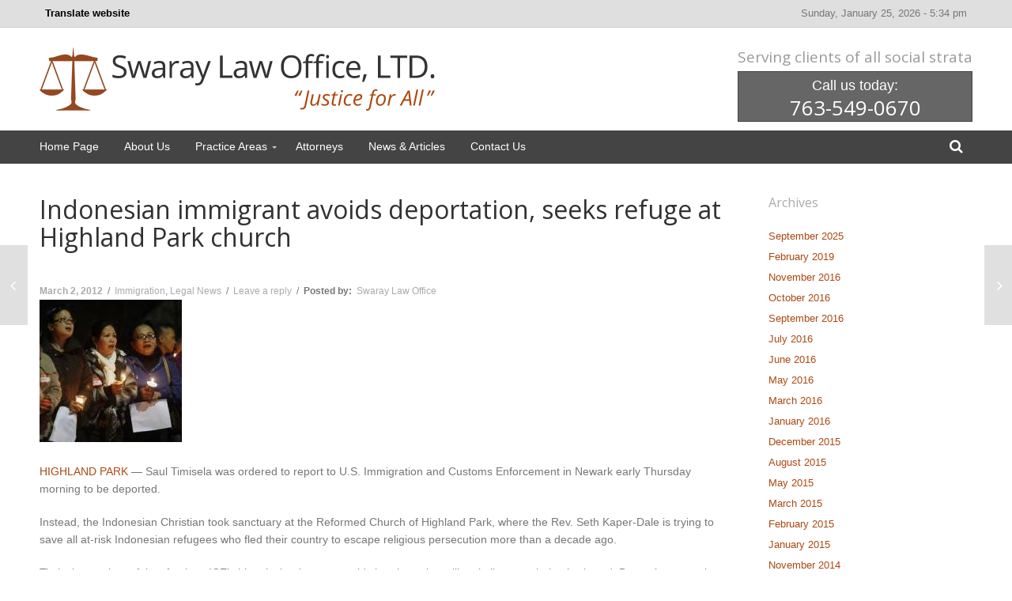

--- FILE ---
content_type: text/html; charset=UTF-8
request_url: http://www.swaraylawoffice.com/2012/03/indonesian-immigrant-avoids-deportation-seeks-refuge-at-highland-park-church/
body_size: 47933
content:
<!DOCTYPE html>
<!--[if lt IE 7]>      <html class="no-js lt-ie9 lt-ie8 lt-ie7"> <![endif]-->
<!--[if IE 7]>         <html class="no-js lt-ie9 lt-ie8"> <![endif]-->
<!--[if IE 8]>         <html class="no-js lt-ie9"> <![endif]-->
<!--[if gt IE 8]><!--> <html class="no-js" lang="en-US"> <!--<![endif]-->
<head>
	<meta charset="UTF-8" />
	<meta http-equiv="X-UA-Compatible" content="IE=edge,chrome=1">
	<meta name="viewport" content="width=device-width">
	<title>Indonesian immigrant avoids deportation, seeks refuge at Highland Park church | Swaray Law Office, LTD.</title>
	<link rel="pingback" href="http://www.swaraylawoffice.com/xmlrpc.php" />
	<link rel="shortcut icon" href="http://www.swaraylawoffice.com/favicon.ico">
	<link rel="apple-touch-icon-precomposed" href="http://www.swaraylawoffice.com/swaray.png">
	
	<meta name='robots' content='max-image-preview:large' />
	<style>img:is([sizes="auto" i], [sizes^="auto," i]) { contain-intrinsic-size: 3000px 1500px }</style>
	<link rel='dns-prefetch' href='//translate.google.com' />
<link rel='dns-prefetch' href='//fonts.googleapis.com' />
<link rel="alternate" type="application/rss+xml" title="Swaray Law Office, LTD. &raquo; Feed" href="http://www.swaraylawoffice.com/feed/" />
<link rel="alternate" type="application/rss+xml" title="Swaray Law Office, LTD. &raquo; Comments Feed" href="http://www.swaraylawoffice.com/comments/feed/" />
<link rel="alternate" type="application/rss+xml" title="Swaray Law Office, LTD. &raquo; Indonesian immigrant avoids deportation, seeks refuge at Highland Park church Comments Feed" href="http://www.swaraylawoffice.com/2012/03/indonesian-immigrant-avoids-deportation-seeks-refuge-at-highland-park-church/feed/" />
<script type="text/javascript">
/* <![CDATA[ */
window._wpemojiSettings = {"baseUrl":"https:\/\/s.w.org\/images\/core\/emoji\/15.0.3\/72x72\/","ext":".png","svgUrl":"https:\/\/s.w.org\/images\/core\/emoji\/15.0.3\/svg\/","svgExt":".svg","source":{"concatemoji":"http:\/\/www.swaraylawoffice.com\/wp-includes\/js\/wp-emoji-release.min.js?ver=6.7.4"}};
/*! This file is auto-generated */
!function(i,n){var o,s,e;function c(e){try{var t={supportTests:e,timestamp:(new Date).valueOf()};sessionStorage.setItem(o,JSON.stringify(t))}catch(e){}}function p(e,t,n){e.clearRect(0,0,e.canvas.width,e.canvas.height),e.fillText(t,0,0);var t=new Uint32Array(e.getImageData(0,0,e.canvas.width,e.canvas.height).data),r=(e.clearRect(0,0,e.canvas.width,e.canvas.height),e.fillText(n,0,0),new Uint32Array(e.getImageData(0,0,e.canvas.width,e.canvas.height).data));return t.every(function(e,t){return e===r[t]})}function u(e,t,n){switch(t){case"flag":return n(e,"\ud83c\udff3\ufe0f\u200d\u26a7\ufe0f","\ud83c\udff3\ufe0f\u200b\u26a7\ufe0f")?!1:!n(e,"\ud83c\uddfa\ud83c\uddf3","\ud83c\uddfa\u200b\ud83c\uddf3")&&!n(e,"\ud83c\udff4\udb40\udc67\udb40\udc62\udb40\udc65\udb40\udc6e\udb40\udc67\udb40\udc7f","\ud83c\udff4\u200b\udb40\udc67\u200b\udb40\udc62\u200b\udb40\udc65\u200b\udb40\udc6e\u200b\udb40\udc67\u200b\udb40\udc7f");case"emoji":return!n(e,"\ud83d\udc26\u200d\u2b1b","\ud83d\udc26\u200b\u2b1b")}return!1}function f(e,t,n){var r="undefined"!=typeof WorkerGlobalScope&&self instanceof WorkerGlobalScope?new OffscreenCanvas(300,150):i.createElement("canvas"),a=r.getContext("2d",{willReadFrequently:!0}),o=(a.textBaseline="top",a.font="600 32px Arial",{});return e.forEach(function(e){o[e]=t(a,e,n)}),o}function t(e){var t=i.createElement("script");t.src=e,t.defer=!0,i.head.appendChild(t)}"undefined"!=typeof Promise&&(o="wpEmojiSettingsSupports",s=["flag","emoji"],n.supports={everything:!0,everythingExceptFlag:!0},e=new Promise(function(e){i.addEventListener("DOMContentLoaded",e,{once:!0})}),new Promise(function(t){var n=function(){try{var e=JSON.parse(sessionStorage.getItem(o));if("object"==typeof e&&"number"==typeof e.timestamp&&(new Date).valueOf()<e.timestamp+604800&&"object"==typeof e.supportTests)return e.supportTests}catch(e){}return null}();if(!n){if("undefined"!=typeof Worker&&"undefined"!=typeof OffscreenCanvas&&"undefined"!=typeof URL&&URL.createObjectURL&&"undefined"!=typeof Blob)try{var e="postMessage("+f.toString()+"("+[JSON.stringify(s),u.toString(),p.toString()].join(",")+"));",r=new Blob([e],{type:"text/javascript"}),a=new Worker(URL.createObjectURL(r),{name:"wpTestEmojiSupports"});return void(a.onmessage=function(e){c(n=e.data),a.terminate(),t(n)})}catch(e){}c(n=f(s,u,p))}t(n)}).then(function(e){for(var t in e)n.supports[t]=e[t],n.supports.everything=n.supports.everything&&n.supports[t],"flag"!==t&&(n.supports.everythingExceptFlag=n.supports.everythingExceptFlag&&n.supports[t]);n.supports.everythingExceptFlag=n.supports.everythingExceptFlag&&!n.supports.flag,n.DOMReady=!1,n.readyCallback=function(){n.DOMReady=!0}}).then(function(){return e}).then(function(){var e;n.supports.everything||(n.readyCallback(),(e=n.source||{}).concatemoji?t(e.concatemoji):e.wpemoji&&e.twemoji&&(t(e.twemoji),t(e.wpemoji)))}))}((window,document),window._wpemojiSettings);
/* ]]> */
</script>
<style id='wp-emoji-styles-inline-css' type='text/css'>

	img.wp-smiley, img.emoji {
		display: inline !important;
		border: none !important;
		box-shadow: none !important;
		height: 1em !important;
		width: 1em !important;
		margin: 0 0.07em !important;
		vertical-align: -0.1em !important;
		background: none !important;
		padding: 0 !important;
	}
</style>
<link rel='stylesheet' id='wp-block-library-css' href='http://www.swaraylawoffice.com/wp-includes/css/dist/block-library/style.min.css?ver=6.7.4' type='text/css' media='all' />
<style id='classic-theme-styles-inline-css' type='text/css'>
/*! This file is auto-generated */
.wp-block-button__link{color:#fff;background-color:#32373c;border-radius:9999px;box-shadow:none;text-decoration:none;padding:calc(.667em + 2px) calc(1.333em + 2px);font-size:1.125em}.wp-block-file__button{background:#32373c;color:#fff;text-decoration:none}
</style>
<style id='global-styles-inline-css' type='text/css'>
:root{--wp--preset--aspect-ratio--square: 1;--wp--preset--aspect-ratio--4-3: 4/3;--wp--preset--aspect-ratio--3-4: 3/4;--wp--preset--aspect-ratio--3-2: 3/2;--wp--preset--aspect-ratio--2-3: 2/3;--wp--preset--aspect-ratio--16-9: 16/9;--wp--preset--aspect-ratio--9-16: 9/16;--wp--preset--color--black: #000000;--wp--preset--color--cyan-bluish-gray: #abb8c3;--wp--preset--color--white: #ffffff;--wp--preset--color--pale-pink: #f78da7;--wp--preset--color--vivid-red: #cf2e2e;--wp--preset--color--luminous-vivid-orange: #ff6900;--wp--preset--color--luminous-vivid-amber: #fcb900;--wp--preset--color--light-green-cyan: #7bdcb5;--wp--preset--color--vivid-green-cyan: #00d084;--wp--preset--color--pale-cyan-blue: #8ed1fc;--wp--preset--color--vivid-cyan-blue: #0693e3;--wp--preset--color--vivid-purple: #9b51e0;--wp--preset--gradient--vivid-cyan-blue-to-vivid-purple: linear-gradient(135deg,rgba(6,147,227,1) 0%,rgb(155,81,224) 100%);--wp--preset--gradient--light-green-cyan-to-vivid-green-cyan: linear-gradient(135deg,rgb(122,220,180) 0%,rgb(0,208,130) 100%);--wp--preset--gradient--luminous-vivid-amber-to-luminous-vivid-orange: linear-gradient(135deg,rgba(252,185,0,1) 0%,rgba(255,105,0,1) 100%);--wp--preset--gradient--luminous-vivid-orange-to-vivid-red: linear-gradient(135deg,rgba(255,105,0,1) 0%,rgb(207,46,46) 100%);--wp--preset--gradient--very-light-gray-to-cyan-bluish-gray: linear-gradient(135deg,rgb(238,238,238) 0%,rgb(169,184,195) 100%);--wp--preset--gradient--cool-to-warm-spectrum: linear-gradient(135deg,rgb(74,234,220) 0%,rgb(151,120,209) 20%,rgb(207,42,186) 40%,rgb(238,44,130) 60%,rgb(251,105,98) 80%,rgb(254,248,76) 100%);--wp--preset--gradient--blush-light-purple: linear-gradient(135deg,rgb(255,206,236) 0%,rgb(152,150,240) 100%);--wp--preset--gradient--blush-bordeaux: linear-gradient(135deg,rgb(254,205,165) 0%,rgb(254,45,45) 50%,rgb(107,0,62) 100%);--wp--preset--gradient--luminous-dusk: linear-gradient(135deg,rgb(255,203,112) 0%,rgb(199,81,192) 50%,rgb(65,88,208) 100%);--wp--preset--gradient--pale-ocean: linear-gradient(135deg,rgb(255,245,203) 0%,rgb(182,227,212) 50%,rgb(51,167,181) 100%);--wp--preset--gradient--electric-grass: linear-gradient(135deg,rgb(202,248,128) 0%,rgb(113,206,126) 100%);--wp--preset--gradient--midnight: linear-gradient(135deg,rgb(2,3,129) 0%,rgb(40,116,252) 100%);--wp--preset--font-size--small: 13px;--wp--preset--font-size--medium: 20px;--wp--preset--font-size--large: 36px;--wp--preset--font-size--x-large: 42px;--wp--preset--spacing--20: 0.44rem;--wp--preset--spacing--30: 0.67rem;--wp--preset--spacing--40: 1rem;--wp--preset--spacing--50: 1.5rem;--wp--preset--spacing--60: 2.25rem;--wp--preset--spacing--70: 3.38rem;--wp--preset--spacing--80: 5.06rem;--wp--preset--shadow--natural: 6px 6px 9px rgba(0, 0, 0, 0.2);--wp--preset--shadow--deep: 12px 12px 50px rgba(0, 0, 0, 0.4);--wp--preset--shadow--sharp: 6px 6px 0px rgba(0, 0, 0, 0.2);--wp--preset--shadow--outlined: 6px 6px 0px -3px rgba(255, 255, 255, 1), 6px 6px rgba(0, 0, 0, 1);--wp--preset--shadow--crisp: 6px 6px 0px rgba(0, 0, 0, 1);}:where(.is-layout-flex){gap: 0.5em;}:where(.is-layout-grid){gap: 0.5em;}body .is-layout-flex{display: flex;}.is-layout-flex{flex-wrap: wrap;align-items: center;}.is-layout-flex > :is(*, div){margin: 0;}body .is-layout-grid{display: grid;}.is-layout-grid > :is(*, div){margin: 0;}:where(.wp-block-columns.is-layout-flex){gap: 2em;}:where(.wp-block-columns.is-layout-grid){gap: 2em;}:where(.wp-block-post-template.is-layout-flex){gap: 1.25em;}:where(.wp-block-post-template.is-layout-grid){gap: 1.25em;}.has-black-color{color: var(--wp--preset--color--black) !important;}.has-cyan-bluish-gray-color{color: var(--wp--preset--color--cyan-bluish-gray) !important;}.has-white-color{color: var(--wp--preset--color--white) !important;}.has-pale-pink-color{color: var(--wp--preset--color--pale-pink) !important;}.has-vivid-red-color{color: var(--wp--preset--color--vivid-red) !important;}.has-luminous-vivid-orange-color{color: var(--wp--preset--color--luminous-vivid-orange) !important;}.has-luminous-vivid-amber-color{color: var(--wp--preset--color--luminous-vivid-amber) !important;}.has-light-green-cyan-color{color: var(--wp--preset--color--light-green-cyan) !important;}.has-vivid-green-cyan-color{color: var(--wp--preset--color--vivid-green-cyan) !important;}.has-pale-cyan-blue-color{color: var(--wp--preset--color--pale-cyan-blue) !important;}.has-vivid-cyan-blue-color{color: var(--wp--preset--color--vivid-cyan-blue) !important;}.has-vivid-purple-color{color: var(--wp--preset--color--vivid-purple) !important;}.has-black-background-color{background-color: var(--wp--preset--color--black) !important;}.has-cyan-bluish-gray-background-color{background-color: var(--wp--preset--color--cyan-bluish-gray) !important;}.has-white-background-color{background-color: var(--wp--preset--color--white) !important;}.has-pale-pink-background-color{background-color: var(--wp--preset--color--pale-pink) !important;}.has-vivid-red-background-color{background-color: var(--wp--preset--color--vivid-red) !important;}.has-luminous-vivid-orange-background-color{background-color: var(--wp--preset--color--luminous-vivid-orange) !important;}.has-luminous-vivid-amber-background-color{background-color: var(--wp--preset--color--luminous-vivid-amber) !important;}.has-light-green-cyan-background-color{background-color: var(--wp--preset--color--light-green-cyan) !important;}.has-vivid-green-cyan-background-color{background-color: var(--wp--preset--color--vivid-green-cyan) !important;}.has-pale-cyan-blue-background-color{background-color: var(--wp--preset--color--pale-cyan-blue) !important;}.has-vivid-cyan-blue-background-color{background-color: var(--wp--preset--color--vivid-cyan-blue) !important;}.has-vivid-purple-background-color{background-color: var(--wp--preset--color--vivid-purple) !important;}.has-black-border-color{border-color: var(--wp--preset--color--black) !important;}.has-cyan-bluish-gray-border-color{border-color: var(--wp--preset--color--cyan-bluish-gray) !important;}.has-white-border-color{border-color: var(--wp--preset--color--white) !important;}.has-pale-pink-border-color{border-color: var(--wp--preset--color--pale-pink) !important;}.has-vivid-red-border-color{border-color: var(--wp--preset--color--vivid-red) !important;}.has-luminous-vivid-orange-border-color{border-color: var(--wp--preset--color--luminous-vivid-orange) !important;}.has-luminous-vivid-amber-border-color{border-color: var(--wp--preset--color--luminous-vivid-amber) !important;}.has-light-green-cyan-border-color{border-color: var(--wp--preset--color--light-green-cyan) !important;}.has-vivid-green-cyan-border-color{border-color: var(--wp--preset--color--vivid-green-cyan) !important;}.has-pale-cyan-blue-border-color{border-color: var(--wp--preset--color--pale-cyan-blue) !important;}.has-vivid-cyan-blue-border-color{border-color: var(--wp--preset--color--vivid-cyan-blue) !important;}.has-vivid-purple-border-color{border-color: var(--wp--preset--color--vivid-purple) !important;}.has-vivid-cyan-blue-to-vivid-purple-gradient-background{background: var(--wp--preset--gradient--vivid-cyan-blue-to-vivid-purple) !important;}.has-light-green-cyan-to-vivid-green-cyan-gradient-background{background: var(--wp--preset--gradient--light-green-cyan-to-vivid-green-cyan) !important;}.has-luminous-vivid-amber-to-luminous-vivid-orange-gradient-background{background: var(--wp--preset--gradient--luminous-vivid-amber-to-luminous-vivid-orange) !important;}.has-luminous-vivid-orange-to-vivid-red-gradient-background{background: var(--wp--preset--gradient--luminous-vivid-orange-to-vivid-red) !important;}.has-very-light-gray-to-cyan-bluish-gray-gradient-background{background: var(--wp--preset--gradient--very-light-gray-to-cyan-bluish-gray) !important;}.has-cool-to-warm-spectrum-gradient-background{background: var(--wp--preset--gradient--cool-to-warm-spectrum) !important;}.has-blush-light-purple-gradient-background{background: var(--wp--preset--gradient--blush-light-purple) !important;}.has-blush-bordeaux-gradient-background{background: var(--wp--preset--gradient--blush-bordeaux) !important;}.has-luminous-dusk-gradient-background{background: var(--wp--preset--gradient--luminous-dusk) !important;}.has-pale-ocean-gradient-background{background: var(--wp--preset--gradient--pale-ocean) !important;}.has-electric-grass-gradient-background{background: var(--wp--preset--gradient--electric-grass) !important;}.has-midnight-gradient-background{background: var(--wp--preset--gradient--midnight) !important;}.has-small-font-size{font-size: var(--wp--preset--font-size--small) !important;}.has-medium-font-size{font-size: var(--wp--preset--font-size--medium) !important;}.has-large-font-size{font-size: var(--wp--preset--font-size--large) !important;}.has-x-large-font-size{font-size: var(--wp--preset--font-size--x-large) !important;}
:where(.wp-block-post-template.is-layout-flex){gap: 1.25em;}:where(.wp-block-post-template.is-layout-grid){gap: 1.25em;}
:where(.wp-block-columns.is-layout-flex){gap: 2em;}:where(.wp-block-columns.is-layout-grid){gap: 2em;}
:root :where(.wp-block-pullquote){font-size: 1.5em;line-height: 1.6;}
</style>
<link rel='stylesheet' id='cpsh-shortcodes-css' href='http://www.swaraylawoffice.com/wp-content/plugins/column-shortcodes/assets/css/shortcodes.css?ver=1.0.1' type='text/css' media='all' />
<link rel='stylesheet' id='contact-form-7-css' href='http://www.swaraylawoffice.com/wp-content/plugins/contact-form-7/includes/css/styles.css?ver=5.1.6' type='text/css' media='all' />
<link rel='stylesheet' id='google-language-translator-css' href='http://www.swaraylawoffice.com/wp-content/plugins/google-language-translator/css/style.css?ver=6.0.20' type='text/css' media='' />
<style id='akismet-widget-style-inline-css' type='text/css'>

			.a-stats {
				--akismet-color-mid-green: #357b49;
				--akismet-color-white: #fff;
				--akismet-color-light-grey: #f6f7f7;

				max-width: 350px;
				width: auto;
			}

			.a-stats * {
				all: unset;
				box-sizing: border-box;
			}

			.a-stats strong {
				font-weight: 600;
			}

			.a-stats a.a-stats__link,
			.a-stats a.a-stats__link:visited,
			.a-stats a.a-stats__link:active {
				background: var(--akismet-color-mid-green);
				border: none;
				box-shadow: none;
				border-radius: 8px;
				color: var(--akismet-color-white);
				cursor: pointer;
				display: block;
				font-family: -apple-system, BlinkMacSystemFont, 'Segoe UI', 'Roboto', 'Oxygen-Sans', 'Ubuntu', 'Cantarell', 'Helvetica Neue', sans-serif;
				font-weight: 500;
				padding: 12px;
				text-align: center;
				text-decoration: none;
				transition: all 0.2s ease;
			}

			/* Extra specificity to deal with TwentyTwentyOne focus style */
			.widget .a-stats a.a-stats__link:focus {
				background: var(--akismet-color-mid-green);
				color: var(--akismet-color-white);
				text-decoration: none;
			}

			.a-stats a.a-stats__link:hover {
				filter: brightness(110%);
				box-shadow: 0 4px 12px rgba(0, 0, 0, 0.06), 0 0 2px rgba(0, 0, 0, 0.16);
			}

			.a-stats .count {
				color: var(--akismet-color-white);
				display: block;
				font-size: 1.5em;
				line-height: 1.4;
				padding: 0 13px;
				white-space: nowrap;
			}
		
</style>
<link rel='stylesheet' id='theme-styles-css' href='http://www.swaraylawoffice.com/wp-content/themes/swarayassociates/style.css?ver=6.7.4' type='text/css' media='all' />
<link rel='stylesheet' id='theme-skin-css' href='http://www.swaraylawoffice.com/wp-content/themes/swarayassociates/style-skin-1.css?ver=6.7.4' type='text/css' media='all' />
<link rel='stylesheet' id='font-awesome-css' href='http://www.swaraylawoffice.com/wp-content/themes/swarayassociates/assets/css/font-awesome.min.css?ver=6.7.4' type='text/css' media='all' />
<link rel='stylesheet' id='colorbox-css' href='http://www.swaraylawoffice.com/wp-content/themes/swarayassociates/assets/css/colorbox.css?ver=6.7.4' type='text/css' media='all' />
<!--[if lte IE 7]>
<link rel='stylesheet' id='font-awesome-ie-css' href='http://www.swaraylawoffice.com/wp-content/themes/swarayassociates/assets/css/font-awesome-ie7.min.css?ver=6.7.4' type='text/css' media='all' />
<![endif]-->
<link rel='stylesheet' id='google-font-css' href='http://fonts.googleapis.com/css?family=Open+Sans&#038;subset=latin,latin-ext' type='text/css' media='all' />
<link rel='stylesheet' id='ubermenu-basic-css' href='http://www.swaraylawoffice.com/wp-content/themes/swarayassociates/extensions/ubermenu/lite/styles/basic.css?ver=2.3.0.0-LITE' type='text/css' media='all' />
<link rel='stylesheet' id='ubermenu-theme-default-styles-css' href='http://www.swaraylawoffice.com/wp-content/themes/swarayassociates/assets/css/ubermenu.lite.css?ver=2.3.0.0-LITE' type='text/css' media='all' />
<script type="text/javascript" src="http://www.swaraylawoffice.com/wp-includes/js/jquery/jquery.min.js?ver=3.7.1" id="jquery-core-js"></script>
<script type="text/javascript" src="http://www.swaraylawoffice.com/wp-includes/js/jquery/jquery-migrate.min.js?ver=3.4.1" id="jquery-migrate-js"></script>
<script type="text/javascript" src="http://www.swaraylawoffice.com/wp-content/themes/swarayassociates/assets/js/modernizr-2.6.2-respond-1.1.0.min.js?ver=2.6.2" id="modernizr-js"></script>
<link rel="https://api.w.org/" href="http://www.swaraylawoffice.com/wp-json/" /><link rel="alternate" title="JSON" type="application/json" href="http://www.swaraylawoffice.com/wp-json/wp/v2/posts/75" /><link rel="EditURI" type="application/rsd+xml" title="RSD" href="http://www.swaraylawoffice.com/xmlrpc.php?rsd" />
<meta name="generator" content="WordPress 6.7.4" />
<link rel="canonical" href="http://www.swaraylawoffice.com/2012/03/indonesian-immigrant-avoids-deportation-seeks-refuge-at-highland-park-church/" />
<link rel='shortlink' href='http://www.swaraylawoffice.com/?p=75' />
<link rel="alternate" title="oEmbed (JSON)" type="application/json+oembed" href="http://www.swaraylawoffice.com/wp-json/oembed/1.0/embed?url=http%3A%2F%2Fwww.swaraylawoffice.com%2F2012%2F03%2Findonesian-immigrant-avoids-deportation-seeks-refuge-at-highland-park-church%2F" />
<link rel="alternate" title="oEmbed (XML)" type="text/xml+oembed" href="http://www.swaraylawoffice.com/wp-json/oembed/1.0/embed?url=http%3A%2F%2Fwww.swaraylawoffice.com%2F2012%2F03%2Findonesian-immigrant-avoids-deportation-seeks-refuge-at-highland-park-church%2F&#038;format=xml" />
<style>#google_language_translator a{display:none!important;}div.skiptranslate.goog-te-gadget{display:inline!important;}.goog-te-gadget{color:transparent!important;}.goog-te-gadget{font-size:0px!important;}.goog-branding{display:none;}.goog-tooltip{display: none!important;}.goog-tooltip:hover{display: none!important;}.goog-text-highlight{background-color:transparent!important;border:none!important;box-shadow:none!important;}#flags{display:none;}#google_language_translator{color:transparent;}body{top:0px!important;}#goog-gt-{display:none!important;}font font{background-color:transparent!important;box-shadow:none!important;position:initial!important;}</style><style type="text/css">.recentcomments a{display:inline !important;padding:0 !important;margin:0 !important;}</style><style type="text/css">.accent-primary, .jp-play-bar, .jp-volume-bar-value, .impactBtn, .impactBtn:hover, .impactBtn:active, .wpb_call_to_action .wpb_button, .wpb_call_to_action .wpb_button:hover, .wpb_call_to_action .wpb_button:active, .wpb_accent-primary, .wpb_button.wpb_accent-primary, .wpb_button.wpb_accent-primary:hover, .wpb_button.wpb_accent-primary:active, .vc_progress_bar .vc_single_bar.accent-primary .vc_bar { background-color: #d17229; }.inner-overlay i[class*="icon-"] { border-color: #d17229; }div.wpb_tour .ui-tabs .ui-tabs-nav li.ui-tabs-active a, div.wpb_tour .ui-tabs .ui-tabs-nav li.ui-tabs-active a:hover, body #megaMenu ul.megaMenu > li.menu-item.current-menu-item > a { border-bottom-color: #d17229; }h1 em, h2 em, h3 em, h4 em, h5 em, h6 em, h2.wpb_call_text em, .iconBox.icon i[class^="icon-"], #content div.wpb_wrapper h4.wpb_toggle:hover, #content div.wpb_wrapper h4.wpb_toggle:before, .inner-overlay i[class*="icon-"] { color: #d17229; }body, body.boxed { background-color: #ffffff; ; }a, .widget a { color: #ac4912; }a:hover, .entry-title a:hover, .widget a:hover, .wpb_carousel .post-title a:hover { color: #842c00; }#MainNav { background-color: #444444; }body #megaMenu ul.megaMenu > li.menu-item > a, body #megaMenu ul.megaMenu > li.menu-item > span.um-anchoremulator, body .megaMenuToggle, #NavSearchForm button, #NavSearchForm input { border-color: #444444; }body nav#megaMenu.megaMenuHorizontal ul.megaMenu > li.menu-item > ul.sub-menu.sub-menu-1 { border-top-color: #444444; }#MainNav, body #megaMenu ul.megaMenu > li.menu-item > a, body #megaMenu ul.megaMenu > li.menu-item > span.um-anchoremulator, body .megaMenuToggle, .home #megaMenu ul.megaMenu > li.menu-item.current-menu-item > a, .home-page #megaMenu ul.megaMenu > li.menu-item.current-menu-item > a { border-bottom-color: #444444; }body #megaMenu ul.megaMenu > li.menu-item > a, body #megaMenu ul.megaMenu > li.menu-item > span.um-anchoremulator, body .megaMenuToggle, .navSearch a, .navSearch a:visited { color: #ffffff; }body #megaMenu ul.megaMenu > li.menu-item.current-menu-item > a, .navSearch a:hover { color: #d3d3d3; }#TopContent { background-color: #fcf4db; ; }#FooterTop { background-color: #606060; ; }#FooterBottom { background-color: #353535; ; }h1, h2, h3, h4, h5, h6, h2.wpb_call_text, .page-title, .headline, .comments-area article header cite, .vc_text_separator div, .headline, .entry-title.headline, body .wpb_accordion .ui-accordion .ui-accordion-header { font-family: Open Sans; }body { font-family: Arial,Helvetica,Garuda,sans-serif;}/* demo content tweaks - these can all be deleted :) */
.home #TopContent .type_slide-show { max-width: 1300px; margin: 0 auto; }
.home .wpb_content_element.vc_text_separator { margin-top: -1px; }
.home .vc_section_wrapper.has_bg_img h2.wpb_call_text { font-size: 32px; }
.style-skin-2 #AbovePage.widget-area .widget, .style-skin-3 #AbovePage.widget-area .widget { display: none; }
body.layout-sample-home-full-screen-slider #megaMenu ul.megaMenu > li.menu-item > a, body.layout-sample-home-full-screen-slider #megaMenu ul.megaMenu > li.menu-item > span.um-anchoremulator, body.layout-sample-home-full-screen-slider .megaMenuToggle, .layout-sample-home-full-screen-slider .navSearch a, .layout-sample-home-full-screen-slider .navSearch a:visited { color: #888; }
    .headercontact .phone-no a { color: #ffffff;}
@media screen and (max-width: 767px) { #AbovePage { display: none; } }
@media screen and (max-width: 767px) { #page .main-content .grid-row .widget-area { display: none;} }
@media screen and (max-width: 560px) { #page .main-content .grid-row .widget-area { display: none;} }</style><script type="text/javascript">;var dock_topBanner=true;</script> 	
<link rel="stylesheet" type="text/css" href="http://www.swaraylawoffice.com/wp-content/themes/swarayassociates/custom.css">
<script>
  (function(i,s,o,g,r,a,m){i['GoogleAnalyticsObject']=r;i[r]=i[r]||function(){
  (i[r].q=i[r].q||[]).push(arguments)},i[r].l=1*new Date();a=s.createElement(o),
  m=s.getElementsByTagName(o)[0];a.async=1;a.src=g;m.parentNode.insertBefore(a,m)
  })(window,document,'script','https://www.google-analytics.com/analytics.js','ga');

  ga('create', 'UA-84536292-1', 'auto');
  ga('send', 'pageview');

</script>
</head>

<body class="post-template-default single single-post postid-75 single-format-standard layout-blog-single-post style-skin-1 context-post has-post-thumbnail">

	
<div class="site widget-area" id="AbovePage">
	<div class="inner-wrapper">
	
	<span class="translate">Translate website <div id="google_language_translator" class="default-language-en"></div>	
	</span>
	<span class="the_date">Sunday, January 25, 2026 - 5:34 pm</span>
	</div>
	<div style="clear: both;"> </div>
</div> <!-- / #AbovePage -->
	
<div id="page" class="hfeed site">

	<div id="Top">
		<header id="masthead" class="site-header" role="banner">
			<div class="masthead-container">
				<div class="inner-wrapper">
					<div class="hgroup">
						<h1 class="site-title">
														<a href="http://www.swaraylawoffice.com/" title="Swaray Law Office, LTD." class="logo logo-image" rel="home"><img src="http://www.swaraylawoffice.com/img/Swaray_Law_Office.png" alt="Swaray Law Office LTD. Justice for All."></a>
						</h1>
					</div><!-- .hgroup -->

						
					<div class="widget-area" id="HeaderSidebar">
						<aside id="text-3" class="widget widget_text"><h3 class="widget-title">Serving clients of all social strata</h3>			<div class="textwidget"><div class="headercontact">Call us today:
<span class="phone-no">763-549-0670</h3>
</span>
</div></div>
		</aside>					</div> <!-- / #HeaderSidebar -->

					<div class="clear"></div>
				</div>

				<div id="MainNav">
					<div class="inner-wrapper">
													<div id="NavExtras">
															<div class="navSearch">
									<a href="?s=" id="NavSearchLink"><i class="icon-search"></i></a>
									<form method="get" id="NavSearchForm" action="http://www.swaraylawoffice.com/">
										<div>
											<input type="text" name="s" id="NavS" value="">
											<button type="submit">Search</button>
										</div>
									</form>
								</div>
															</div> <!-- / #NavExtras -->
							<nav id="megaMenu" class="megaMenuContainer megaMenu-nojs wpmega-preset-theme-default-styles megaResponsive megaResponsiveToggle wpmega-withjs megaMenuOnHover megaFullWidth megaMenuHorizontal megaClear uberLite"><div id="megaMenuToggle" class="megaMenuToggle">Menu&nbsp; <span class="megaMenuToggle-icon"></span></div><ul id="megaUber" class="megaMenu"><li id="menu-item-16" class="menu-item menu-item-type-post_type menu-item-object-page menu-item-home ss-nav-menu-item-0 ss-nav-menu-item-depth-0 ss-nav-menu-reg"><a href="http://www.swaraylawoffice.com/"><span class="wpmega-link-title">Home Page</span></a></li><li id="menu-item-17" class="menu-item menu-item-type-post_type menu-item-object-page ss-nav-menu-item-1 ss-nav-menu-item-depth-0 ss-nav-menu-reg"><a href="http://www.swaraylawoffice.com/about_us/"><span class="wpmega-link-title">About Us</span></a></li><li id="menu-item-18" class="menu-item menu-item-type-post_type menu-item-object-page menu-item-has-children mega-with-sub ss-nav-menu-item-2 ss-nav-menu-item-depth-0 ss-nav-menu-reg"><a href="http://www.swaraylawoffice.com/practice/"><span class="wpmega-link-title">Practice Areas</span></a>
<ul class="sub-menu sub-menu-1">
<li id="menu-item-179" class="menu-item menu-item-type-post_type menu-item-object-page ss-nav-menu-item-depth-1"><a href="http://www.swaraylawoffice.com/practice/immigration-law/"><span class="wpmega-link-title">Immigration Law</span></a></li><li id="menu-item-222" class="menu-item menu-item-type-post_type menu-item-object-page ss-nav-menu-item-depth-1"><a href="http://www.swaraylawoffice.com/practice/family-law/"><span class="wpmega-link-title">Family Law</span></a></li><li id="menu-item-217" class="menu-item menu-item-type-post_type menu-item-object-page ss-nav-menu-item-depth-1"><a href="http://www.swaraylawoffice.com/practice/criminal-law/"><span class="wpmega-link-title">Criminal Law</span></a></li></ul>
</li><li id="menu-item-19" class="menu-item menu-item-type-post_type menu-item-object-page ss-nav-menu-item-3 ss-nav-menu-item-depth-0 ss-nav-menu-reg"><a href="http://www.swaraylawoffice.com/attorneys/"><span class="wpmega-link-title">Attorneys</span></a></li><li id="menu-item-20" class="menu-item menu-item-type-post_type menu-item-object-page current_page_parent ss-nav-menu-item-4 ss-nav-menu-item-depth-0 ss-nav-menu-reg"><a href="http://www.swaraylawoffice.com/news/"><span class="wpmega-link-title">News &#038; Articles</span></a></li><li id="menu-item-21" class="menu-item menu-item-type-post_type menu-item-object-page ss-nav-menu-item-5 ss-nav-menu-item-depth-0 ss-nav-menu-reg"><a href="http://www.swaraylawoffice.com/contact/"><span class="wpmega-link-title">Contact Us</span></a></li></ul></nav>					</div>

					<div class="clear"></div>
				</div><!-- / #MainNav -->
			</div><!-- .masthead-container -->
		</header><!-- #masthead -->
			
			<section id="TopContent">
									<div class="top-content-first type_slide-show">
								<div class="inner-wrapper">
			<!-- [Unknown Type: slide-show, Source: RevSlider:pages] -->		</div>
							</div>
							</section><!-- #TopContent -->
				</div><!-- #Top -->

	<div id="Middle">
		<div class="main-content">

			<div id="layout_blog-single-post" class="grid-wrapper">
<section class="grid-section-1"><div class="grid-row row-fluid">
<div class="grid-column-1 span9">
<div class="content-element-1">

	<div id="primary" class="site-content">
		<div id="content" role="main">

			
				<article id="post-75" class="post-75 post type-post status-publish format-standard has-post-thumbnail hentry category-immigration category-news">
					<div class="row-fluid">

						<a href="http://www.swaraylawoffice.com/2012/03/indonesian-immigrant-avoids-deportation-seeks-refuge-at-highland-park-church/" class="styled-image " title="Permalink to Indonesian immigrant avoids deportation, seeks refuge at Highland Park church" rel="bookmark"><h1 class="page-title">Indonesian immigrant avoids deportation, seeks refuge at Highland Park church</h1></a> 		
			<footer class="entry-footer entry-meta">
				<div class="post-meta clearfix"><span class="date-meta"><span class="meta-label"><strong>Date: </strong></span><time class="entry-date" datetime="2012-03-02T11:36:25-06:00"><strong>March 2, 2012</strong></time><span class="meta-sep">/</span></span><span class="categories-meta"><span class="meta-label">Category: </span><a href="http://www.swaraylawoffice.com/category/immigration/" rel="category tag">Immigration</a>, <a href="http://www.swaraylawoffice.com/category/news/" rel="category tag">Legal News</a></span><span class="comments-meta"><span class="meta-sep">/</span><a href="http://www.swaraylawoffice.com/2012/03/indonesian-immigrant-avoids-deportation-seeks-refuge-at-highland-park-church/#respond" class="link-to-comments">Leave a reply</a></span><span class="author vcard author-meta"><span class="meta-sep">/</span><span class="meta-label">Posted by: </span> &nbsp;<a class="url fn n" href="http://www.swaraylawoffice.com/author/swaray/" title="View all posts by Swaray Law Office" rel="author">Swaray Law Office</a></span></div>			</footer><!-- .entry-meta -->
					
			<div class="entry-content">
				<p><img decoding="async" class="alignnone size-full wp-image-243" src="http://www.swaraylawoffice.com/wp-content/uploads/2012/03/large_Supporters-of-Saul-Timisela-sing-during-vigil-Indonesian-Immigrant.jpg" alt="large_Supporters of Saul Timisela sing during vigil--Indonesian Immigrant" width="180" height="180" srcset="http://www.swaraylawoffice.com/wp-content/uploads/2012/03/large_Supporters-of-Saul-Timisela-sing-during-vigil-Indonesian-Immigrant.jpg 180w, http://www.swaraylawoffice.com/wp-content/uploads/2012/03/large_Supporters-of-Saul-Timisela-sing-during-vigil-Indonesian-Immigrant-150x150.jpg 150w" sizes="(max-width: 180px) 100vw, 180px" /></p>
<p><a href="http://www.nj.com/highland-park/" target="_blank">HIGHLAND PARK </a>— Saul Timisela was ordered to report to U.S. Immigration and Customs Enforcement in Newark early Thursday morning to be deported.</p>
<p>Instead, the Indonesian Christian took sanctuary at the Reformed Church of Highland Park, where the Rev. Seth Kaper-Dale is trying to save all at-risk Indonesian refugees who fled their country to escape religious persecution more than a decade ago.</p>
<p>Timisela may have felt safe given ICE’s historical reticence to raid churches where illegal aliens are being harbored. But at the same time, he was sorry to say goodbye to his wife of 10 years — another Indonesian Christian now in hiding because she has overstayed her visa and does not have an open case with the immigration agency.</p>
<p>For more information on this story, please<a href="http://www.nj.com/news/index.ssf/2012/03/indonesian_immigrant_avoids_de.html" target="_blank"> click here</a>.</p>
<p>===</p>
<p>Do you have a pending deportation order? You may have options you have not considered. Please call Ed Swaray today at 763-549-0670 and learn of your options.</p>
							</div><!-- .entry-content -->
			
			
					</div><!-- .row-fluid -->

									<a href="http://www.swaraylawoffice.com/2012/03/high-school-valedictorian-daniela-pelaez-and-sister-get-a-2-year-deportation-stay/" class="post-nav post-next" rel="next">
					<i class="icon-angle-right nav-arrow"></i>
					<b class="post-nav-shadow"></b>
					<div class="nav-thumb">
						<img src="http://www.swaraylawoffice.com/wp-content/uploads/2014/05/cache/Daniela-Pelaez-300x200.jpg" alt="">					</div>
					<div class="post-nav-info-wrapper">
						<span class="post-nav-info">
							<h4 class="entry-title">High School Valedictorian Daniela Pelaez and sister get a 2-year deportation stay</h4>
							<p class="entry-date">March 7, 2012</p>
						</span>
					</div>
				</a>
								<a href="http://www.swaraylawoffice.com/2012/03/alabama-immigration-law-arguments-to-be-heard-today-by-federal-appeals-court-panel/" class="post-nav post-prev" rel="prev">
					<i class="icon-angle-left nav-arrow"></i>
					<b class="post-nav-shadow"></b>
					<div class="nav-thumb">
						<img src="http://www.swaraylawoffice.com/wp-content/uploads/2014/05/cache/Tamitha-Villareal_0-300x200.jpg" alt="">					</div>
					<div class="post-nav-info-wrapper">
						<span class="post-nav-info">
							<h4 class="entry-title">Alabama immigration law arguments to be heard today by federal appeals court panel</h4>
							<p class="entry-date">March 1, 2012</p>
						</span>
					</div>
				</a>
				
<div id="comments" class="comments-area">

		<div id="respond" class="comment-respond">
		<h3 id="reply-title" class="comment-reply-title">Leave a Reply <small><a rel="nofollow" id="cancel-comment-reply-link" href="/2012/03/indonesian-immigrant-avoids-deportation-seeks-refuge-at-highland-park-church/#respond" style="display:none;">Cancel reply</a></small></h3><form action="http://www.swaraylawoffice.com/wp-comments-post.php" method="post" id="commentform" class="comment-form"><p class="comment-notes"><span id="email-notes">Your email address will not be published.</span> <span class="required-field-message">Required fields are marked <span class="required">*</span></span></p><p class="comment-form-comment"><label for="comment">Comment <span class="required">*</span></label> <textarea id="comment" name="comment" cols="45" rows="8" maxlength="65525" required="required"></textarea></p><p class="comment-form-author"><label for="author">Name <span class="required">*</span></label> <input id="author" name="author" type="text" value="" size="30" maxlength="245" autocomplete="name" required="required" /></p>
<p class="comment-form-email"><label for="email">Email <span class="required">*</span></label> <input id="email" name="email" type="text" value="" size="30" maxlength="100" aria-describedby="email-notes" autocomplete="email" required="required" /></p>
<p class="comment-form-url"><label for="url">Website</label> <input id="url" name="url" type="text" value="" size="30" maxlength="200" autocomplete="url" /></p>
<p class="comment-form-cookies-consent"><input id="wp-comment-cookies-consent" name="wp-comment-cookies-consent" type="checkbox" value="yes" /> <label for="wp-comment-cookies-consent">Save my name, email, and website in this browser for the next time I comment.</label></p>
<p class="form-submit"><input name="submit" type="submit" id="submit" class="submit" value="Post Comment" /> <input type='hidden' name='comment_post_ID' value='75' id='comment_post_ID' />
<input type='hidden' name='comment_parent' id='comment_parent' value='0' />
</p><p style="display: none;"><input type="hidden" id="akismet_comment_nonce" name="akismet_comment_nonce" value="cf1250e10a" /></p><p style="display: none !important;" class="akismet-fields-container" data-prefix="ak_"><label>&#916;<textarea name="ak_hp_textarea" cols="45" rows="8" maxlength="100"></textarea></label><input type="hidden" id="ak_js_1" name="ak_js" value="86"/><script>document.getElementById( "ak_js_1" ).setAttribute( "value", ( new Date() ).getTime() );</script></p></form>	</div><!-- #respond -->
	<p class="akismet_comment_form_privacy_notice">This site uses Akismet to reduce spam. <a href="https://akismet.com/privacy/" target="_blank" rel="nofollow noopener">Learn how your comment data is processed.</a></p>
</div><!-- #comments .comments-area -->

				
				</article><!-- #post -->

			
		</div><!-- #content -->
	</div><!-- #primary -->

			</div> <!-- / .content-element-1 -->
</div> <!-- / .span9 -->
<div class="grid-column-2 span3">
<div class="content-element-1">
<div class="widget-area"><div id="archives-3" class="widget scg_widget blog widget_archive"><h4 class="widgetTitle">Archives</h4>
			<ul>
					<li><a href='http://www.swaraylawoffice.com/2025/09/'>September 2025</a></li>
	<li><a href='http://www.swaraylawoffice.com/2019/02/'>February 2019</a></li>
	<li><a href='http://www.swaraylawoffice.com/2016/11/'>November 2016</a></li>
	<li><a href='http://www.swaraylawoffice.com/2016/10/'>October 2016</a></li>
	<li><a href='http://www.swaraylawoffice.com/2016/09/'>September 2016</a></li>
	<li><a href='http://www.swaraylawoffice.com/2016/07/'>July 2016</a></li>
	<li><a href='http://www.swaraylawoffice.com/2016/06/'>June 2016</a></li>
	<li><a href='http://www.swaraylawoffice.com/2016/05/'>May 2016</a></li>
	<li><a href='http://www.swaraylawoffice.com/2016/03/'>March 2016</a></li>
	<li><a href='http://www.swaraylawoffice.com/2016/01/'>January 2016</a></li>
	<li><a href='http://www.swaraylawoffice.com/2015/12/'>December 2015</a></li>
	<li><a href='http://www.swaraylawoffice.com/2015/08/'>August 2015</a></li>
	<li><a href='http://www.swaraylawoffice.com/2015/05/'>May 2015</a></li>
	<li><a href='http://www.swaraylawoffice.com/2015/03/'>March 2015</a></li>
	<li><a href='http://www.swaraylawoffice.com/2015/02/'>February 2015</a></li>
	<li><a href='http://www.swaraylawoffice.com/2015/01/'>January 2015</a></li>
	<li><a href='http://www.swaraylawoffice.com/2014/11/'>November 2014</a></li>
	<li><a href='http://www.swaraylawoffice.com/2014/09/'>September 2014</a></li>
	<li><a href='http://www.swaraylawoffice.com/2014/07/'>July 2014</a></li>
	<li><a href='http://www.swaraylawoffice.com/2014/06/'>June 2014</a></li>
	<li><a href='http://www.swaraylawoffice.com/2014/05/'>May 2014</a></li>
	<li><a href='http://www.swaraylawoffice.com/2012/03/'>March 2012</a></li>
	<li><a href='http://www.swaraylawoffice.com/2012/02/'>February 2012</a></li>
	<li><a href='http://www.swaraylawoffice.com/2010/08/'>August 2010</a></li>
			</ul>

			</div><div id="categories-3" class="widget scg_widget blog widget_categories"><h4 class="widgetTitle">Categories</h4>
			<ul>
					<li class="cat-item cat-item-4"><a href="http://www.swaraylawoffice.com/category/citizenship/">Citizenship</a>
</li>
	<li class="cat-item cat-item-3"><a href="http://www.swaraylawoffice.com/category/immigration/">Immigration</a>
</li>
	<li class="cat-item cat-item-1"><a href="http://www.swaraylawoffice.com/category/news/">Legal News</a>
</li>
			</ul>

			</div>
		<div id="recent-posts-3" class="widget scg_widget blog widget_recent_entries">
		<h4 class="widgetTitle">Recent News Articles</h4>
		<ul>
											<li>
					<a href="http://www.swaraylawoffice.com/2025/09/how-to-protect-your-immigration-status-during-a-criminal-case/">How to Protect Your Immigration Status During a Criminal Case</a>
									</li>
											<li>
					<a href="http://www.swaraylawoffice.com/2025/09/major-update-uscis-announces-new-changes-to-the-naturalization-civics-test-for-2025/">Major Update: USCIS Announces New Changes to the Naturalization Civics Test for 2025</a>
									</li>
											<li>
					<a href="http://www.swaraylawoffice.com/2025/09/expungement-clearing-your-record/">Expungement: Clearing your Record</a>
									</li>
											<li>
					<a href="http://www.swaraylawoffice.com/2025/09/visa-denied-here-is-what-you-need-to-know-mn-edition/">Visa Denied? Here is What You Need to Know (MN edition)</a>
									</li>
											<li>
					<a href="http://www.swaraylawoffice.com/2025/09/back-to-school-legal-tips-for-minnesota-families/">Back to School Legal Tips for Minnesota Families!</a>
									</li>
					</ul>

		</div></div> <!-- / .widget-area --></div> <!-- / .content-element-1 -->
</div> <!-- / .span3 -->
</div> <!-- / #row-fluid -->
</section> <!-- section - 1 -->
</div> <!-- grid-wrapper -->
	
				<div id="FooterTop" class="clearfix row-fluid">
											<div class="footer-content-top type_sidebar">
									<div class="inner-wrapper">
			<div class="widget-area"><div class="span4"><aside id="text-7" class="widget widget_text"><h3 class="widget-title">Swaray Law Office, LTD.</h3>			<div class="textwidget"><p>6160 Summit Drive, North<br>
Suite 350<br>
Brooklyn Center, MN 55430

<p>Phone: 763-549-0670<br>
Fax: 763-549-2685</div>
		</div></aside><div class="span4"><aside id="text-6" class="widget widget_text"><h3 class="widget-title">The Strive for Justice for All</h3>			<div class="textwidget"><p>Our law firm was founded on the belief that justice is really for everyone of any social status. We believe that real justice has the capacity to support a flourishing and civilized society.

<p><a href="http://www.swaraylawoffice.com/about_us/">Click here to learn more</a> about our values and the services offered by Swaray Law Office, LTD.</div>
		</div></aside><div class="span4"><aside id="text-5" class="widget widget_text"><h3 class="widget-title">Serving the State of Minnesota</h3>			<div class="textwidget"><p><a href="http://www.swaraylawoffice.com">Swaray Law Office, LTD.</a> is located in Brooklyn Center, Minnesota. We serve clients of all social strata in our neighboring communities of Golden Valley, Brooklyn Park, Robbinsdale, and Crystal. We also provide legal services to clients in Minneapolis, St. Paul, and throughout the Twin Cities Metro, greater Minnesota and beyond.</div>
		</div></aside></div> <!-- / .widget-area -->		</div>
								</div>
											<div class="clear"></div>
				</div><!-- #FooterTop -->
						</div><!-- .main-content -->
	</div><!-- #Middle -->
</div><!-- #page -->

<footer id="Bottom" class="site">
		
		<div id="FooterBottom" class="clearfix">
							<div class="footer-content-bottom type_sidebar">
							<div class="inner-wrapper">
			<div class="widget-area"><aside id="text-8" class="widget widget_text">			<div class="textwidget"><p>Website and content © 2017 <a href="http://www.swaraylawoffice.com">Swaray Law Office, LTD.</a> All rights reserved.</p>
</div>
		</aside></div> <!-- / .widget-area -->		</div>
						</div>
							<div class="clear"></div>
		</div><!-- #FooterBottom -->
		</footer><!-- #Bottom -->

<div id="flags" style="display:none" class="size"><ul id="sortable" class="ui-sortable"><li id="English"><a href="#" title="English" class="nturl notranslate en flag English"></a></li></ul></div><div id='glt-footer'></div><script>function GoogleLanguageTranslatorInit() { new google.translate.TranslateElement({pageLanguage: 'en', includedLanguages:'en', layout: google.translate.TranslateElement.InlineLayout.HORIZONTAL, autoDisplay: false}, 'google_language_translator');}</script><script type="text/javascript" id="ubermenu-js-extra">
/* <![CDATA[ */
var uberMenuSettings = {"speed":"250","trigger":"hoverIntent","orientation":"horizontal","transition":"slide","hoverInterval":"20","hoverTimeout":"400","removeConflicts":"off","autoAlign":"off","noconflict":"off","fullWidthSubs":"off","androidClick":"off","iOScloseButton":"on","loadGoogleMaps":"off","repositionOnLoad":"off"};
/* ]]> */
</script>
<script type="text/javascript" src="http://www.swaraylawoffice.com/wp-content/themes/swarayassociates/extensions/ubermenu/core/js/ubermenu.min.js?ver=6.7.4" id="ubermenu-js"></script>
<script type="text/javascript" src="http://www.swaraylawoffice.com/wp-content/themes/swarayassociates/extensions/ubermenu/core/js/hoverIntent.js?ver=6.7.4" id="hoverintent-js"></script>
<script type="text/javascript" id="contact-form-7-js-extra">
/* <![CDATA[ */
var wpcf7 = {"apiSettings":{"root":"http:\/\/www.swaraylawoffice.com\/wp-json\/contact-form-7\/v1","namespace":"contact-form-7\/v1"}};
/* ]]> */
</script>
<script type="text/javascript" src="http://www.swaraylawoffice.com/wp-content/plugins/contact-form-7/includes/js/scripts.js?ver=5.1.6" id="contact-form-7-js"></script>
<script type="text/javascript" src="http://www.swaraylawoffice.com/wp-content/plugins/google-language-translator/js/scripts.js?ver=6.0.20" id="scripts-js"></script>
<script type="text/javascript" src="//translate.google.com/translate_a/element.js?cb=GoogleLanguageTranslatorInit" id="scripts-google-js"></script>
<script type="text/javascript" src="http://www.swaraylawoffice.com/wp-content/themes/swarayassociates/assets/js/jquery.jplayer.min.js?ver=2.2.0" id="jplayer-js"></script>
<script type="text/javascript" src="http://www.swaraylawoffice.com/wp-content/themes/swarayassociates/assets/js/jquery.isotope.min.js?ver=1.5.25" id="isotope-js"></script>
<script type="text/javascript" src="http://www.swaraylawoffice.com/wp-content/themes/swarayassociates/assets/js/onLoad.js?ver=1.0" id="theme-js-js"></script>
<script type="text/javascript" src="http://www.swaraylawoffice.com/wp-includes/js/comment-reply.min.js?ver=6.7.4" id="comment-reply-js" async="async" data-wp-strategy="async"></script>
<script defer type="text/javascript" src="http://www.swaraylawoffice.com/wp-content/plugins/akismet/_inc/akismet-frontend.js?ver=1740247583" id="akismet-frontend-js"></script>
</body>
</html>

--- FILE ---
content_type: text/css
request_url: http://www.swaraylawoffice.com/wp-content/themes/swarayassociates/style.css?ver=6.7.4
body_size: 95586
content:
/*
Theme Name: Swaray Law Office
Theme URI: http://www.swarayassociates.com
Description: Custom Wordpress website development for Swaray Law Office, LTD.
Author: Iceberg Web Design
Version: 1.1.4
*/

/* ----------------------------------------------------------------------------------------------------------------------------
 *
 * This is a basic style sheet for structure and defults. To edit the site colors and fonts you can add styles from the theme 
 * options "Custom CSS" area, or create a custom skin CSS file. The default skin file is "style-skin-1.css". You can create 
 * custom skins by duplicating a skin CSS file and saving it to the theme folder.
 * 
 * ----------------------------------------------------------------------------------------------------------------------------*/


/* Reset
-------------------------------------------------------------- */

html,body,div,span,applet,object,iframe,h1,h2,h3,h4,h5,h6,p,blockquote,pre,a,abbr,acronym,address,big,cite,code,del,dfn,em,img,ins,kbd,q,s,samp,small,strike,strong,sub,sup,tt,var,b,u,i,center,dl,dt,dd,ol,ul,li,fieldset,form,label,legend,table,caption,tbody,tfoot,thead,tr,th,td,article,aside,canvas,details,embed,figure,figcaption,footer,header,hgroup,menu,nav,output,ruby,section,summary,time,mark,audio,video{margin:0;padding:0;border:0;font-size:100%;vertical-align:baseline;}body{line-height:1;}ol,ul{list-style:none;}blockquote,q{quotes:none;}blockquote:before,blockquote:after,q:before,q:after{content:'';content:none;}table{border-collapse:collapse;border-spacing:0;}caption,th,td{font-weight:400;text-align:left;}h1,h2,h4,h5,h6{clear:both;}html{overflow-y:scroll;font-size:100%;-webkit-text-size-adjust:100%;-ms-text-size-adjust:100%;}a:focus{outline:thin dotted;}a:active{outline:none;}article,aside,details,figcaption,figure,footer,header,hgroup,nav,section{display:block;}audio,canvas,video{display:inline-block;}audio:not([controls]){display:none;}del{color:#333;}ins{background:#fff9c0;text-decoration:none;}hr{background-color:#ccc;border:0;height:1px;margin:24px;}sub,sup{font-size:75%;line-height:0;position:relative;vertical-align:baseline;}sup{top:-.5em;}sub{bottom:-.25em;}small{font-size:smaller;}img{border:0;-ms-interpolation-mode:bicubic;}

/* Clearing floats */
.clear:after,.format-status .entry-header:after{ clear:both; }
.clear:before,.clear:after,.format-status .entry-header:before,.format-status .entry-header:after{ display:table; content:""; }

/* Basic Styles
-------------------------------------------------------------- */
html { font-size: 87.5%; }
body { font-size: 14px; font-size: 1rem; background-color: #e6e6e6; color: #777; }

/* Links
-------------------------------------------------------------- */

a { 
	color: #21759b; text-decoration: none; outline: none; }
a:hover { 
	color: #0f3647; text-decoration: none; }

/* Widget, Sidebar and Tabs */
.widget a { color: #808080; }
.widget li.recentcomments a { text-decoration: underline; }

/* Meta Links */
.entry-meta a,.edit-link a,
body .wpb_teaser_grid .categories_filter li a, body .wpb_categories_filter li a             { color: #aaa; }
.entry-meta a:hover,.edit-link a:hover,
body .wpb_teaser_grid .categories_filter li a:hover, body .wpb_categories_filter li a:hover,
body .wpb_teaser_grid .categories_filter li.active a, body .wpb_categories_filter li.active a { color: #222; }

/* Fonts
-------------------------------------------------------------- */

/* Content and Default Text */
body {
	font-family: "HelveticaNeue", "Helvetica Neue", Helvetica, Arial, "Lucida Grande", sans-serif;
	font-weight: 400; }

/* Titles and Headings */
h1, h2, h3, h4, h5, h6, .vc_text_separator div, .wpb_accordion .ui-accordion .ui-accordion-header, .comments-area article header cite {
	font-family: "HelveticaNeue-Bold", "Helvetica Neue Bold", "HelveticaNeue", "Helvetica Neue", Helvetica, Arial, "Lucida Grande", sans-serif;
	font-weight: 600; }

/* Thin or Light Headings */
.headline, .page-title, h2.wpb_call_text {
	font-family: "HelveticaNeue-Light", "Helvetica Neue Light", "HelveticaNeue", "Helvetica Neue", Helvetica, Arial, "Lucida Grande", sans-serif; 
	font-weight: 300; }

/* Text Formatting
-------------------------------------------------------------- */

h1, h2, h3, h4, h5, h6 {
	color: #333;
	line-height: 1.7;
	margin: 20px 0;
}
h1 { font-size: 21px; line-height: 1.50; }
h2 { font-size: 18px; line-height: 1.60; }
h3, body .vc_text_separator div { font-size: 16px; line-height: 1.85; }
h4 { font-size: 14px; line-height: 1.85; }
h5 { font-size: 13px; line-height: 1.85; }
h6 { font-size: 12px; line-height: 1.85; }

/* Headling Text */
h1.headline { font-size: 32px; line-height: 1.2; }
h2.headline, h2.wpb_call_text { font-size: 30px; line-height: 1.2; }
h3.headline { font-size: 28px; line-height: 1.25; }
h4.headline { font-size: 24px; line-height: 1.4; }
h5.headline { font-size: 20px; line-height: 1.4; }
h6.headline { font-size: 18px; line-height: 1.5; }

/* Accent text in headings and headlines */
h1 em, h2 em, h3 em, h4 em, h5 em, h6 em, h2.wpb_call_text em { font-style: normal; color: #d00; }

/* Content Element Headers (includes Visual Composer) */
.wpb_heading, body .vc_text_separator div, .content-rotator-heading { color: #aaa; }
.wpb_teaser_grid_heading, body .vc_text_separator div, .content-rotator-heading { font-size: 16px; margin-top: 0; }

/* first title */
.entry-content h1, .entry-content h2, .entry-content h3, .entry-content h4, .entry-content h5, .entry-content h6 { margin-top: 0; }

/* Paragraphs */
p {
	margin: 0 0 20px;    
	line-height: 1.572; }

/* List */
ol, ul { margin: 0 0 20px; line-height: 1.7; }
ul ul, ol ol, ul ol, ol ul { margin-bottom: 0; }
ul { list-style: disc outside; }
ol { list-style: decimal outside; }
li { margin: 0 0 0 36px; }
dl { margin: 0 20px; }
dt { font-weight: bold; line-height: 1.714285714; }
dd { line-height: 1.714285714; margin-bottom: 20px; }

/* Other text */
blockquote { margin-bottom:20px; padding:20px; font-style:italic; }
blockquote p:last-child { margin-bottom:0; }
code,pre { font-family:Consolas,Monaco,Lucida Console,monospace; font-size:12px; line-height:2; }
pre      { white-space:pre-wrap; border:1px solid #ededed; background-color:#f9f9f9; color:#666; line-height:1.714285714; margin:22px 0; overflow:auto; padding:22px; }
pre code { display:block; }
abbr,dfn,acronym { border-bottom:1px dotted #666; cursor:help; }
address  { display:block; line-height:1.714285714; margin:0 0 20px; }

/* Small headers */
.entry-content th, .comment-content th { 
	font-size: 11px; line-height: 2; text-transform: uppercase; }

/* Breadcrumbs */
.breadcrumbs { font-size: 12px; }
.default-breadcrumbs { display: none; } /* only show on big screens */
.default-breadcrumbs .breadcrumbs{ margin:0 0 -42px;height:42px;line-height:42px;text-align:right; }
.breadcrumbs, .breadcrumbs a, .breadcrumbs a:visited { color: #777; }
.breadcrumbs a:hover, .breadcrumbs a:active { color: #333; }
.breadcrumbs i { font-size: 18px; line-height: 10px; color: #aaa; padding: 0 3px; }

/* Assistive text */
.assistive-text,.site .screen-reader-text { position: absolute!important; clip: rect(1px,1px,1px,1px); }

/* Tables
-------------------------------------------------------------- */
table { border-bottom: 1px solid #ededed; color: #757575; font-size: 12px; line-height: 2; margin: 0 0 20px; width: 100%; }
table caption { font-size: 16px; margin: 20px 0; }
td { border-top: 1px solid #ededed; padding: 6px 10px 6px 0; }

/* Design Structure
-------------------------------------------------------------- */

/* Boxed Page Style */
body.boxed { padding: 0; box-shadow: none; }

/* Default background color */
#page, .site-header { background-color: #fff; }

/* Container */
.inner-wrapper, .grid-row { padding: 0 5%; } /* Minimum padding from browser edges */
.site .inner-wrapper, .site .grid-row { -webkit-box-sizing: border-box; -moz-box-sizing: border-box; box-sizing: border-box; } /* respect the width ;) */

#TopContent                                    { background: #fff; }     /* Header */
#Middle .grid-section-1 .grid-row              { padding-top: 40px; }    /* Content section (top padding) */
*[class*='grid-section-']:last-child .grid-row { padding-bottom: 40px; } /* Content section (bottom padding) */

/* Above the Page (top widget area)
-------------------------------------------------------------- */
#AbovePage { font-size: 13px; }
#AbovePage.widget-area .widget { margin-top: 10px; margin-bottom: 0; min-height: 20px; }
#AbovePage.widget-area .widget { text-align: center; }
body.boxed #AbovePage { min-height: 25px; }

/* Top Banner
-------------------------------------------------------------- */
#masthead { min-height: 50px; padding: 5px 0 0; position: relative; opacity: 1; visibility: visible; z-index: 321; }
#masthead .site-title { margin: 0; text-align: center; }
#masthead .site-title a  { 
	color: #333; font-size: 30px; font-weight: 300; margin: 12px 0 35px; letter-spacing: -.03em;
	line-height: 1; display: block; display: inline-block; text-decoration: none; position: relative; z-index: 101; }
#masthead .site-title a:hover { color: #000; }
#masthead .site-title a.logo-image { margin: 0 0 5px; }
#masthead .site-title a.logo-image img { max-height: 50px; max-width: 100%; width: auto; }

/* Header Right Sidebar
-------------------------------------------------------------- */
#Top #HeaderSidebar { margin: 0 0 20px; text-align: center; }
#Top #HeaderSidebar .widget { margin-bottom: 0; }

/* Main Menu (UberMenu) - colors and styling in skin CSS 
-------------------------------------------------------------- */

/* UberMenu */
#MainNav { background: #f7f7f7; border-bottom: 1px solid #e0e0e0; }
#MainNav ul  { list-style: none; }
#MainNav #megaMenu ul.megaMenu { margin-left: -16px; /* offset for left padding */ }
li#menu-item-phantom { display: none; } /* right position fixer - removed on small screens */
.megaMenu i[class^="icon-"], .megaMenu i[class*=" icon-"] { font-size: 14px; } /* icons look best at 14px */

/* Other Nav Bar Content */
#NavExtras { display:none; float:right; position:relative; z-index:101; }/* show only on large screens */

/* Nav Search */
.navSearch { position:absolute; right:0; overflow:hidden; }
.navSearch a { display:block; float:right; text-align:center; width:42px; height:41px; line-height:41px; }
.navSearch a,.navSearch a:visited { font-size:18px; color:#777; }
.navSearch a:hover,.navSearch a:active { color:#333; }
#NavSearchForm { display:none; width:360px; }
#NavSearchForm > div { position:relative; }
#NavSearchForm button,#NavSearchForm input { 
	position:absolute; margin:0; border:1px solid #E0E0E0; -webkit-border-radius:0; -moz-border-radius:0; border-radius:0; }
#NavSearchForm button { 
	top:0; right:0; padding:0; border-width:1px 1px 0 0; height:41px; width:42px; text-indent:-123px; overflow:hidden; background-color:transparent; }
#NavSearchForm button:hover { 
	background-color:transparent; }
#NavSearchForm input { width:318px; background:#fff; border-width:1px 1px 0; height:41px; font-size:14px; }

/* Header Content
-------------------------------------------------------------- */
/*#TopContent { overflow: hidden; }*/
.top-content-first, .top-content-second { padding-top: 40px; }
.top-content-first.type_slide-show { padding-top: 0; }
.top-content-first p:last-child { margin-bottom: 0; }

/* Footer Content
-------------------------------------------------------------- */
#Bottom { color: #999; }
#Bottom h1,#Bottom h2,#Bottom h3,#Bottom h4,#Bottom h5,#Bottom h6 { color: #fff; }
#FooterTop { background-color: #E7E7E7; }
#FooterTop .inner-wrapper { padding-top: 20px; margin-bottom: 26px; }
#FooterTop h3.widget-title { margin: 0; padding: 0px 0px 8px 0px; color: #efefef; font-size: 20px; }
#FooterBottom .inner-wrapper { padding-top: 20px; padding-bottom: 30px; }
.footer-social-icons {  margin-bottom: 24px; }
.footer-social-icons i { font-size: 24px; margin-left: 8px; }

/* Base Element Styling
-------------------------------------------------------------- */

/* Video embeds fit to containers */
embed, .entry-content iframe, object, video { max-width: 100%; margin-bottom: 24px; }
.rev_slider_wrapper iframe { max-width: none } /* exception for Revolution Slider */
.twitter-tweet-rendered   { max-width: 100% !important; /* Override the Twitter embed fixed width */}

/* Alignment */
.alignleft   { float: left; }
.alignright  { float: right; }
.aligncenter { display: block; margin-left: auto; margin-right: auto; }

/* Responsive images */
.entry-content img, .comment-content img, .widget img, img.size-full, img.size-large, img.wp-post-image { max-width: 100%; height: auto; }
	/* For scaling images with dimensions set */
	img[class*="align"], img[class*="wp-image-"], img[class*="attachment-"] { height: auto; }

/* Image styles and positioning */
img.alignleft   { margin: 12px 24px 12px 0; }
img.alignright  { margin: 12px 0 12px 24px; }
img.aligncenter { margin-top: 12px; margin-bottom: 12px; }

/* Other image styles */
.wp-caption { max-width: 100%; padding: 4px; }
.wp-caption .wp-caption-text,.gallery-caption,.entry-caption { font-style: italic; font-size: 12px; line-height: 2; color: #757575; }
img.wp-smiley,.rsswidget img { border: 0; border-radius: 0; box-shadow: none; margin-bottom: 0; margin-top: 0; padding: 0; }
dl.gallery-item { margin: 0; }
.gallery-item a,.gallery-caption { width: 90%; }
.gallery-item a { display: block; }
.gallery-caption a { display: inline; }
.gallery-columns-1 .gallery-item a { max-width: 100%; width: auto; }
.gallery .gallery-icon img { height: auto; max-width: 90%; padding: 5%; }
.gallery-columns-1 .gallery-icon img { padding: 3%; }

/* Image related tweaks */
.inner-overlay { display: none; } /* only show on large screens */
a img { vertical-align: top; } /* remove pesky space at bottm of image */

/* Full Width Background Image (hidden on small screens) */
#full-background { position: fixed; top: 0; left: 0; min-width: 100%; min-height: 100%; width: 100%; z-index: -1; display: none; }

/* Form fields (general)
-------------------------------------------------------------- */
button,input,textarea, a.comment-reply-link { 
	border: 1px solid #EDEDED; border-radius: 2px; font-family: inherit; padding: 8px;
	-webkit-transition: all .1s ease-in-out; -moz-transition: all .1s ease-in-out; -o-transition: all .1s ease-in-out; transition: all .1s ease-in-out; }
button,input { line-height: normal; }
textarea { font-size: 100%; overflow: auto; vertical-align: top; }

/* Reset non-text inputs */
input[type="checkbox"],input[type="radio"],input[type="file"],input[type="hidden"],input[type="image"],input[type="color"] { 
	border: 0; border-radius: 0; padding: 0; }

/* Input Styling */
textarea, input[type="text"], input[type="password"], input[type="file"], .textInput {
	width: 100%; background-color: #fff; border: 1px solid #e0e0e0; outline: none;
	-webkit-box-sizing: border-box; -moz-box-sizing: border-box; box-sizing: border-box; }
textarea:focus, input[type="text"]:focus, input[type="password"]:focus, input[type="file"]:focus, .textInput:focus {
	border-color: #bbb;}

/* Buttons (and elements with similar styles)
-------------------------------------------------------------- */

/* Buttons: Styling */
a.btn, a.btn:link, a.btn:visited, button,input[type="submit"],input[type="button"],input[type="reset"],article.post-password-required input[type=submit],li.bypostauthor cite span,a.comment-reply-link,div.jp-interface,.wpb_button,span.wpb_wpb_button{
	color:#333; background-color:#f7f7f7; border:1px solid #e0e0e0; 
	-webkit-border-radius:2px; -moz-border-radius:2px; border-radius:2px; }
/* Buttons: Shape dynamics */
a.btn, button,input[type="submit"],input[type="button"],input[type="reset"],article.post-password-required input[type=submit], li.bypostauthor cite span, a.comment-reply-link, span.wpb_regularsize { 
	font-size: 14px; padding: 7px 14px 8px; line-height: 1.357143;}
	/* small buttons */
	a.btn.small, button.small , input[type="submit"].small, input[type="button"].small, input[type="reset"].small { 
		font-size: 12px; padding: 6px 11px 7px; }

a.btn, button,input[type="submit"],input[type="button"],input[type="reset"] { 
	cursor: pointer; }
a.btn.disabled, button[disabled], input[disabled] { 
	cursor: default; }

/* Buttons: hover */
a.btn:hover, a.btn:active, button:hover,input[type="submit"]:hover,input[type="button"]:hover,input[type="reset"]:hover, article.post-password-required input[type=submit]:hover, a.comment-reply-link:hover, span.wpb_wpb_button:hover { 
	color: #000; background-color: #f0f0f0; }

/* Buttons: Active */
a.btn:active, button:active,input[type="submit"]:active,input[type="button"]:active,input[type="reset"]:active, a.comment-reply-link:active, span.wpb_wpb_button:active { 
	color: #000; background-color: #e0e0e0;  }
li.bypostauthor cite span { 
	color: #fff; background-color: #21759b; background-image: none; border: 1px solid #1f6f93; border-radius: 2px; box-shadow: none; padding: 0; }

/* Accent / Call to Action Button */
.impactBtn, .impactBtn:hover, .impactBtn:active, .wpb_call_to_action .wpb_button, .wpb_call_to_action .wpb_button:hover, .wpb_call_to_action .wpb_button:active, .wpb_button.wpb_accent-primary, .wpb_button.wpb_accent-primary:hover, .wpb_button.wpb_accent-primary:active {
	border: none; color: #fff; text-shadow: 0 0 3px rgba(0,0,0,.2); background-color: #d00; }
.impactBtn, .impactBtn:hover, .impactBtn:active, .wpb_call_to_action .wpb_button, .wpb_call_to_action .wpb_button:hover, .wpb_call_to_action .wpb_button:active {
	font-size: 18px; 
	-webkit-border-radius: 4px; -moz-border-radius: 4px; border-radius: 4px; }
.impactBtn:hover, .impactBtn:active, .wpb_call_to_action .wpb_button:hover, .wpb_call_to_action .wpb_button:active, .wpb_button.wpb_accent-primary:hover, .wpb_button.wpb_accent-primary:active {
	-webkit-box-shadow: 0 1px 5px rgba(0,0,0,0.2); -moz-box-shadow: 0 1px 5px rgba(0,0,0,0.2); box-shadow: 0 1px 5px rgba(0,0,0,0.2); 
	background-repeat: repeat-x;
	background-image: -moz-linear-gradient(top, rgba(0,0,0,0) 0%, rgba(0,0,0,0.1) 100%);
	background-image: -webkit-gradient(linear, left top, left bottom, color-stop(0%,rgba(0,0,0,0)), color-stop(100%,rgba(0,0,0,0.1)));
	background-image: -webkit-linear-gradient(top, rgba(0,0,0,0) 0%,rgba(0,0,0,0.1) 100%);
	background-image: -o-linear-gradient(top, rgba(0,0,0,0) 0%,rgba(0,0,0,0.1) 100%);
	background-image: -ms-linear-gradient(top, rgba(0,0,0,0) 0%,rgba(0,0,0,0.1) 100%);
	background-image: linear-gradient(to bottom, rgba(0,0,0,0) 0%,rgba(0,0,0,0.1) 100%);
	filter: progid:DXImageTransform.Microsoft.gradient( startColorstr='#00000000', endColorstr='#19000000',GradientType=0 ); }
/* More Call to Action button colors */
.wpb_call_to_action .wpb_button.wpb_theme-default, .wpb_call_to_action .wpb_button.wpb_theme-default:hover, .wpb_call_to_action .wpb_button.wpb_theme-default:active { 
	background-color: #fff; color: #666; text-shadow: none; border: 1px solid #DEDEDE; background-clip: padding-box; border-color: rgba(0,0,0,.15); }  /* theme default (non-accent) CTA button */
.wpb_call_to_action .wpb_button.wpb_wpb_button, .wpb_call_to_action .wpb_button.wpb_wpb_button:hover, .wpb_call_to_action .wpb_button.wpb_wpb_button:active    { background-color: #DEDEDE; }  /* gray button */
.wpb_call_to_action .wpb_button.wpb_btn-success, .wpb_call_to_action .wpb_button.wpb_btn-success:hover, .wpb_call_to_action .wpb_button.wpb_btn-success:active { background-color: #6AB165; }  /* green button */
.wpb_call_to_action .wpb_button.wpb_btn-info, .wpb_call_to_action .wpb_button.wpb_btn-info:hover, .wpb_call_to_action .wpb_button.wpb_btn-info:active          { background-color: #58B9DA; }  /* turquoise button */
.wpb_call_to_action .wpb_button.wpb_btn-primary, .wpb_call_to_action .wpb_button.wpb_btn-primary:hover, .wpb_call_to_action .wpb_button.wpb_btn-primary:active { background-color: #0088CC; }  /* blue button */
.wpb_call_to_action .wpb_button.wpb_btn-warning, .wpb_call_to_action .wpb_button.wpb_btn-warning:hover, .wpb_call_to_action .wpb_button.wpb_btn-warning:active { background-color: #FF9900; }  /* orange button */
.wpb_call_to_action .wpb_button.wpb_btn-danger, .wpb_call_to_action .wpb_button.wpb_btn-danger:hover, .wpb_call_to_action .wpb_button.wpb_btn-danger:active    { background-color: #FF675B; }  /* red button */
.wpb_call_to_action .wpb_button.wpb_btn-inverse, .wpb_call_to_action .wpb_button.wpb_btn-inverse:hover, .wpb_call_to_action .wpb_button.wpb_btn-inverse:active { background-color: #555555; }  /* black button */

/* Post Navigation
-------------------------------------------------------------- */

nav.nav-single,.paginationWrap, #image-navigation { clear: both; line-height: 1.1; overflow: hidden; }
#nav-above                     { padding: 20px 0; }
#nav-above                     { display: none; }
.paged #nav-above              { display: block; }
#nav-below,.paginationWrap, #image-navigation { margin-top: 20px; }
.paginationWrap                { margin-bottom: 20px; }
.nav-previous,.nav-next, .previous-image, .next-image { margin-bottom: 20px; }
.nav-previous,.previous-image  { float: left; width: 50%; }
.nav-next,.next-image          { float: right; text-align: right; width: 50%; }
.nav-single                    { margin-top: 36px; }
.nav-single + .comments-area,#comment-nav-above { margin: 44px 0; }
	/* Portfolio Nav */
	.single-portfolio .nav-single { float: right; margin-top: 0; }
	.single-portfolio .nav-single .assistive-text { margin: 0; }
	.single-portfolio .nav-previous, .single-portfolio .nav-next { float: none; width: auto; }

/* Paging and Next/Previous Navigation */
.paginationWrap,.wpb_content_element.wpb_carousel .prev,.wpb_content_element.wpb_carousel .next, body .wpb_tour_next_prev_nav a, div .rotator-nav a.next, div .rotator-nav a.prev { 
	font-size: 12px; text-align: center; border-bottom: 0; }
.pagingLinks a, .nav-previous a, .nav-next a, .previous-image a, .next-image a, .wpb_content_element.wpb_carousel .prev, .wpb_content_element.wpb_carousel .next, 
.wpb_tour_next_prev_nav a, div .rotator-nav a.next, div .rotator-nav a.prev { 
	display: inline-block; color: #666; background: #f0f0f0; text-align: center; padding: 0; margin: 0 0 0 5px; line-height: 20px;
	-webkit-transition: all .1s ease-out; -moz-transition: all .1s ease-out; -o-transition: all .1s ease-out; transition: all .1s ease-out; }
	.nav-previous a, .previous-image a, .wpb_tour_next_prev_nav a { margin-left: 0; }
.nav-previous a,.nav-next a, .previous-image a, .next-image a, .wpb_tour_next_prev_nav a { padding: 4px 10px; }
.wpb_content_element.wpb_carousel .prev, .wpb_content_element.wpb_carousel .next, div .rotator-nav a.next, div .rotator-nav a.prev { width: 20px; height: 20px; overflow: hidden; }
.wpb_content_element.wpb_carousel .prev { right: 25px; }
.wpb_content_element.wpb_carousel .prev:before, .wpb_content_element.wpb_carousel .next:before,
div .rotator-nav a.next:before, div .rotator-nav a.prev:before, .widget li[class*="current"] a:before {
	font-family:FontAwesome; font-weight:400; font-style:normal; text-decoration:inherit; -webkit-font-smoothing:antialiased; display: block; position: relative; left: 0; 
	width:20px; height:20px; line-height:20px; vertical-align:baseline; background-image:none; background-position:0 0; background-repeat:repeat; margin-top:0; 
	font-size:14px; content:"\f105"; }
.wpb_content_element.wpb_carousel .prev:before, div .rotator-nav a.prev:before { content:"\f104"; left: -1px; }
.pagingLinks a:hover,.nav-previous a:hover,.nav-next a:hover, .previous-image a:hover, .next-image a:hover, 
.wpb_content_element.wpb_carousel .prev:hover,.wpb_content_element.wpb_carousel .next:hover, .wpb_tour_next_prev_nav a:hover, div .rotator-nav a:hover { background: #aaa; color: #f6f6f6; }

/* Paging */
.pagingLinks a             { margin: 0; padding: 0 9px; line-height: 24px; border: 1px solid #e0e0e0; border-left-width: 0; }
.pagingLinks a .next-post, .pagingLinks a .prev-post { font-size: 14px; line-height: 1; }
.pagingLinks a:first-child { border-left-width: 1px; }
.pagingLinks a:hover       { color: #333; background-color: #f7f7f7; }
.pagingLinks a.current,.pagingLinks a.current:hover { background: #fff; color: #333; }

/* Single Post - Next/Previous */
.post-nav { display: none; } /* hide on small screens */
.post-nav,a.post-nav,a.post-nav:visited { 
	position:fixed; top:50%; margin-top:-50px; padding:0 20px; background:#D3D3D3; background:rgba(51,51,51,.15); color:#fff; z-index:999; 
	-webkit-transition:all .4s ease-in-out; -moz-transition:all .4s ease-in-out; -o-transition:all .4s ease-in-out; transition:all .4s ease-in-out; } 
a.post-nav:hover,a.post-nav:active { color:#fff; background:#333; background:rgba(51,51,51,.95); } 
.post-nav i[class^='icon'].nav-arrow { font-size:20px; width:20px; text-align:center; position:absolute; top:50%; margin-top:-10px; } 
.post-nav b { 
	display:block; position:absolute; top:5px; bottom:5px; background:#000; background:rgba(0,0,0,0); width:10px; 
	-webkit-box-shadow:0 0 15px 4px rgba(0,0,0,.25); -moz-box-shadow:0 0 15px 4px rgba(0,0,0,.25); box-shadow:0 0 15px 4px rgba(0,0,0,.25);  } 
.post-nav img { border:none; width:auto; height:100px; } 
.post-nav .nav-thumb .post-symbol { position:static; width:150px; height:100px; line-height:100px; background-color:#666; color:#f0f0f0; } 
.post-nav .post-nav-info-wrapper { display:table; padding:0 20px; } 
.post-nav .post-nav-info { display:table-cell; vertical-align:middle; width:140px; height:100px; } 
.post-nav-info h4.entry-title { display: block; color: #e0e0e0; font-size: 14px; font-weight: 400; margin: 0; }
.post-nav-info p.entry-date { font-size: 12px; color: #999; margin: 3px 0 0;  }
.post-nav.post-next { right: -295px; padding-right: 0; }
a.post-nav.post-next:hover { right: 0; }
	.post-nav.post-next i[class^='icon'].nav-arrow { left: 9px }
	.post-nav.post-next b { right: -10px; }
	.post-nav.post-next .nav-thumb { float: right; margin: 0 -20px 0 0; }
	.post-nav.post-next .post-nav-info-wrapper { float: right; }
	.post-nav.post-next .post-nav-info { text-align: right; }
.post-nav.post-prev { left: -295px; padding-left: 0; }
a.post-nav.post-prev:hover { left: 0; }
	.post-nav.post-prev i[class^='icon'].nav-arrow { right: 9px; }
	.post-nav.post-prev b { left: -10px; }
	.post-nav.post-prev .nav-thumb { float: left; margin: 0 0 0 -20px; }
	.post-nav.post-prev .post-nav-info-wrapper { float: left; }


/* Graphic Elements, Boxes, Tabs, Toggles, etc.
-------------------------------------------------------------- */
/* Separator / Divider */
hr { margin-left: 0; margin-right: 0; background-color: #dedede; }
.separator-large { 
	width: 100%; height: 8px; margin: 48px 0; padding: 0; overflow: hidden; 
	background: transparent url('assets/images/divider-large-bg.png') repeat 0 0; }

/* Headline Box */
.headline-box { margin-bottom: 48px; }
.headline-box .separator-large { margin: 0; }
.headline-box .headline { margin: 33px 0 37px; }

/* Content Rotator - base (Shouldn't need editing. Source in Extensions folder) */
.rotator .single-item{display:block;width:100%;-webkit-box-sizing:border-box;-moz-box-sizing:border-box;box-sizing:border-box}.rotator .single-item:first-child,.rotator .single-item.first{margin-left:0}.rotator-wrapper{width:100%;*zoom:1}.rotator-wrapper:before,.rotator-wrapper:after,.rotator-item:before,.rotator-item:after{display:table;line-height:0;content:""}.rotator-wrapper:after{clear:both}@media(min-width:768px){.rotator .single-item{float:left;min-height:30px;margin-left:4.16666666666667%;*margin-left:4.113475177304968%}.rotator-columns-6 .single-item{width:13.194443%;*width:13.23877%}.rotator-columns-5 .single-item{width:16.66665%;*width:16.70921%}.rotator-columns-4 .single-item{width:21.875%;*width:21.82180851063829%}.rotator-columns-3 .single-item{width:30.55555555555556%;*width:30.50236406619385%}.rotator-columns-2 .single-item{width:47.91666666666667%;*width:47.86347517730496%}.rotator-columns-1 .single-item{width:100%;*width:99.94680851063829%}}.rotator{width:100%;min-width:100%;position:relative;margin:0}.rotator-item{display:none;width:100%}.rotator-active{display:block}.rotator-nav a{outline:none !important;text-decoration:none;background:#ddd;color:#333;padding:5px;margin:5px 5px 0 0;display:inline-block}.rotator-nav-paginated ol{margin:0 4em;padding:0}.rotator-nav-paginated li,.rotator-nav-paginated li a{display:inline-block;position:relative}.rotator-nav-paginated .rotator-active-page a{background:#333;color:#fff;text-decoration:none}.rotator-item img{max-width:100%;height:auto;display:block}.rotator-slide-reverse .rotator-in,.rotator-slide.after{visibility:hidden}.rotator-active,.rotator-out,.rotator-in{visibility:visible}.rotator-slide{position:relative;overflow:hidden;-webkit-transform:translate3d(0,0,0);-moz-transform:translate3d(0,0,0);-ms-transform:translate3d(0,0,0);-o-transform:translate3d(0,0,0);transform:translate3d(0,0,0)}.rotator-slide .rotator-item{position:absolute;left:104%;top:0;width:100%;display:block;margin:0;z-index:1;-webkit-transition:left .65s ease-in-out;-moz-transition:left .65s ease-in-out;-ms-transition:left .65s ease-in-out;-o-transition:left .65s ease-in-out;transition:left .65s ease-in-out}.rotator-no-transition .rotator-item{-webkit-transition:none;-moz-transition:none;-ms-transition:none;-o-transition:none;transition:none}.rotator-slide .rotator-active{left:0;position:relative;z-index:2}.rotator-slide .rotator-in{left:0}.rotator-slide-reverse .rotator-out{left:104%}.rotator-slide .rotator-out,.rotator-slide-reverse .rotator-in,.rotator-slide-reverse .rotator-item-prev{left:-104%}.rotator-slide-reverse .rotator-item,.rotator-slide.after .rotator-item{-webkit-transition:left .1s linear;-moz-transition:left .1s linear;-ms-transition:left .1s linear;-o-transition:left .1s linear;transition:left .1s linear}.rotator-slide-reverse .rotator-active{left:0}.rotator-fade{position:relative;overflow:hidden;-webkit-transform:translate3d(0,0,0);-moz-transform:translate3d(0,0,0);-ms-transform:translate3d(0,0,0);-o-transform:translate3d(0,0,0);transform:translate3d(0,0,0)}.rotator-fade .rotator-item{position:absolute;left:0;top:0;width:100%;display:block;-webkit-transition:opacity .5s ease-in-out;-moz-transition:opacity .5s ease-in-out;-ms-transition:opacity .5s ease-in-out;-o-transition:opacity .5s ease-in-out;transition:opacity .5s ease-in-out}.rotator-fade .rotator-active{position:relative}.rotator-fade .rotator-item,.rotator-fade .rotator-out{opacity:0}.rotator-fade .rotator-active,.rotator-fade .rotator-in{opacity:1}.rotator-flip{position:relative;overflow:visible;-webkit-transform:translate3d(0,0,0);-moz-transform:translate3d(0,0,0);-ms-transform:translate3d(0,0,0);-o-transform:translate3d(0,0,0);transform:translate3d(0,0,0);-webkit-perspective:800;-moz-perspective:800;-ms-perspective:800;-o-perspective:800;perspective:800px}.rotator-flip .rotator-item{position:absolute;top:0;width:100%;display:block;z-index:1;opacity:0;-webkit-transition:-webkit-transform .4s ease-in-out;-moz-transition:-moz-transform .4s ease-in-out;-ms-transition:-ms-transform .4s ease-in-out;-o-transition:-o-transform .4s ease-in-out;transition:transform .4s ease-in-out;-webkit-transform:rotateY(180deg);-moz-transform:rotateY(180deg);-ms-transform:rotateY(180deg);-o-transform:rotateY(180deg);-transform:rotateY(180deg);-webkit-backface-visibility:hidden;-moz-backface-visibility:hidden;-ms-backface-visibility:hidden;-o-backface-visibility:hidden;backface-visibility:hidden}.rotator-no-transition .rotator-item{-webkit-transition:none;-moz-transition:none;-ms-transition:none;-o-transition:none;transition:none}.rotator-flip .rotator-active{-webkit-transform:rotateY(0);-moz-transform:rotateY(0);-ms-transform:rotateY(0);-o-transform:rotateY(0);-transform:rotateY(0);position:relative;z-index:2;opacity:1}.rotator-flip .rotator-out,.rotator-flip-reverse .rotator-item{-webkit-transform:rotateY(-180deg);-moz-transform:rotateY(-180deg);-ms-transform:rotateY(-180deg);-o-transform:rotateY(-180deg);-transform:rotateY(-180deg)}.rotator-flip .rotator-in{-webkit-transform:rotateY(0);-moz-transform:rotateY(0);-ms-transform:rotateY(0);-o-transform:rotateY(0);-transform:rotateY(0);opacity:1}.rotator-flip .rotator-top{z-index:3;opacity:1}.rotator-flip-reverse .rotator-out{-webkit-transform:rotateY(180deg);-moz-transform:rotateY(180deg);-ms-transform:rotateY(180deg);-o-transform:rotateY(180deg);-transform:rotateY(180deg)}.rotator-flip-reverse .rotator-in{-webkit-transform:rotateY(0);-moz-transform:rotateY(0);-ms-transform:rotateY(0);-o-transform:rotateY(0);-transform:rotateY(0)}.rotator.peek{max-width:500px}.rotator.peek .rotator-item-prev,.rotator.peek .rotator-item-next{width:50%;display:block;opacity:.5;position:absolute;left:0;top:0;z-index:1;-webkit-transform:scale(.6) rotate(-15deg);-moz-transform:scale(.6) rotate(-15deg);-o-transform:scale(.6) rotate(-15deg);-ms-transform:scale(.6) rotate(-15deg);transform:scale(.6) rotate(-15deg)}.rotator.peek .rotator-item-next{right:0;left:auto;-webkit-transform:scale(.6) rotate(15deg);-moz-transform:scale(.6) rotate(15deg);-opera-transform:scale(.6) rotate(15deg);-ms-transform:scale(.6) rotate(15deg);transform:scale(.6) rotate(15deg)}.rotator.peek .rotator-active{width:50%;opacity:1;position:relative;left:25%;z-index:2;box-shadow:.2em .2em .5em #aaa}.rotator.peek .rotator-nav{position:absolute;top:0;left:0;z-index:3}.rotator.peek .rotator-nav a{width:20%;height:100%;background:#fff;opacity:0;overflow:hidden;position:absolute;left:0}.rotator.peek .rotator-nav a.next{left:auto;right:0}

/* Content Rotator - custom */
.rotator-wrapper { margin-bottom: 40px; position: relative; }
div.rotator-item .entry-content p { margin-bottom: 0; }
.rotator-wrapper .rotator-nav { position: absolute; top: -42px; right: 0; }
.rotator-nav a { margin: 0; }
.rotator-nav a.next, .rotator-nav a.prev { display: none; } /* hidden on small screens */ 

/* Content Rotator (as 1 column gallery slide show) */
.featured-image .rotator-wrapper { margin-bottom: 0; }
.featured-image .rotator-wrapper .rotator-nav { float: right; right: 20px; bottom: 15px; top: auto; }
.featured-image .rotator-wrapper .rotator-nav-paginated ol { margin: 0 15px 0 0; display: inline-block; line-height: 20px; height: 20px; vertical-align: top; }
.featured-image .rotator-wrapper .rotator-nav-paginated li { margin: 0 0 0 5px; line-height: 20px; height: 20px; overflow: hidden; vertical-align: middle; }
.featured-image .rotator-wrapper .rotator-nav-paginated li a { padding: 0; width: 12px; height: 12px; overflow: hidden; text-indent: 50px; }

/* Visual Composer Elements / Blocks */
div.wpb_content_element { margin-bottom: 20px; } 
div.wpb_teaser_grid.wpb_content_element, div.wpb_gmaps_widget.wpb_content_element, div.wpb_tour.wpb_content_element, div.wpb_tabs.wpb_content_element, 
div.wpb_accordion.wpb_content_element, body ul.wpb_thumbnails-fluid > li, body .last_toggle_el_margin { margin-bottom: 40px; }
div.wpb_separator.wpb_content_element { margin: 40px 0; }

/* Message/Alert Boxes */
.wpb_content_element.wpb_alert { border-width:0; padding-top:12px; padding-bottom:12px; text-shadow:none; }
.wpb_content_element.wpb_alert,div.wpb_content_element.wpb_alert { background-color:#FFF5CD; color:#A07900; } /* alert */
.wpb_content_element.wpb_alert-danger,.wpb_content_element.wpb_alert-error,div.wpb_content_element.wpb_alert-danger,div.wpb_content_element.wpb_alert-error { background-color:#FDC9C2; color:#CC1800; } /* error */
.wpb_content_element.wpb_alert-success,div.wpb_content_element.wpb_alert-success { background-color:#DDF8C4; color:#499107; } /* success */
.wpb_content_element.wpb_alert-info,div.wpb_content_element.wpb_alert-info { background-color:#BEEFF8; color:#04869E; } /* info */

/* Progress Bars */
div.vc_progress_bar .vc_single_bar {
	margin-bottom: 12px;
	-webkit-box-shadow: none; -moz-box-shadow: none; box-shadow: none; }
div.vc_progress_bar .vc_single_bar .vc_label, div.vc_progress_bar .vc_single_bar[class*='bar_'] .vc_label {
	padding: 7px 12px; text-shadow: none; text-transform: uppercase; }
div.vc_progress_bar .vc_single_bar .vc_bar, div.vc_progress_bar .vc_single_bar {
	border-bottom: 1px solid #E7E7E7; border-color: rgba(0,0,0,.09); 
	-webkit-border-radius: 18px; -moz-border-radius: 18px; border-radius: 18px; }
div.vc_progress_bar .vc_single_bar.accent-primary .vc_label { color: #fff; }

/* Call to Action */
.wpb_content_element.wpb_call_to_action { display:block; background-color:#f7f7f7; padding:37px 38px 39px; border:1px solid #dedede; border-width: 1px 0; margin: 0 0 40px; }
.call-to-action { width:100%; margin-bottom:40px; }
body.vc_responsive .cta_align_left .wpb_button, body.vc_responsive .cta_align_right .wpb_button { margin-bottom: 33px; }
	/* Inside row with background color or image */
	.vc_section_wrapper.has_bg_color .call-to-action, .vc_section_wrapper.has_bg_img .call-to-action,
	.vc_section_wrapper.has_bg_color .wpb_content_element.wpb_call_to_action, .vc_section_wrapper.has_bg_img .wpb_content_element.wpb_call_to_action {
		background-color: transparent; border: none; padding: 0; }
	.vc_section_wrapper.has_bg_color h2.wpb_call_text, .vc_section_wrapper.has_bg_img h2.wpb_call_text {
		font-size: 34px; }

/* Separator (with Text) */
body .vc_text_separator { margin: 40px 0; }
.wpb_content_element.vc_text_separator div { top: -15px; }
.vc_text_separator.separator_align_left div { padding-left:0; }
.wpb_content_element.wpb_separator,.wpb_content_element.vc_text_separator { border-bottom-color: #e0e0e0; }

/* Accordion and Toggle */
body .wpb_content_element .ui-accordion .ui-accordion-header { 
	font-size:15px; font-weight: 800; background-color: #F7F7F7; border-bottom: 1px solid #E7E7E7; margin-bottom: 0; outline: none !important;
	-webkit-border-radius: 0; -moz-border-radius: 0; border-radius: 0; }
body .wpb_content_element .ui-accordion .wpb_accordion_section:first-child .ui-accordion-header {
	border-top: 1px solid #E7E7E7; }	
body .wpb_content_element .ui-accordion .wpb_accordion_section:first-child .ui-accordion-header { 
	-webkit-border-radius: 2px 2px 0 0; -moz-border-radius: 2px 2px 0 0; border-radius: 2px 2px 0 0; }
 body .wpb_content_element .ui-accordion .wpb_accordion_section:last-child .ui-accordion-header { 
	-webkit-border-radius: 0 0 2px 2px; -moz-border-radius: 0 0 2px 2px; border-radius: 0 0 2px 2px; }
body .wpb_content_element .ui-accordion .ui-accordion-header:hover { background-color: #e7e7e7; }
body .wpb_content_element.wpb_accordion .ui-accordion .wpb_accordion_section {  }
body .wpb_content_element .ui-accordion .ui-accordion-header a { padding: 13px 0 13px 33px; }
body .wpb_content_element.wpb_accordion .ui-accordion .ui-accordion-content { padding: 17px 0 20px 33px; }
div.wpb_content_element .ui-state-default .ui-icon, div.wpb_accordion .wpb_accordion_wrapper .ui-state-default .ui-icon, .wpb_content_element .ui-state-active .ui-icon, #content div.wpb_wrapper h4.wpb_toggle, #content div.wpb_wrapper h4.wpb_toggle_title_active { 
	color: #aaa; background-image:none; text-indent:0; left: 13px; right: auto; }
div.wpb_content_element .ui-state-default .ui-icon:before,div.wpb_content_element .ui-state-active .ui-icon:before,#content div.wpb_wrapper h4.wpb_toggle:before,#content div.wpb_wrapper h4.wpb_toggle_title_active:before { 
	font-family:FontAwesome; font-weight:400; font-style:normal; text-decoration:inherit; -webkit-font-smoothing:antialiased; display:inline; width:auto; height:auto; line-height: 16px; vertical-align:baseline; background-image:none; background-position:0 0; background-repeat:repeat; margin-top:0; font-size:14px; content:"\f116"; }
div.wpb_content_element .ui-state-active .ui-icon:before,#content div.wpb_wrapper h4.wpb_toggle_title_active:before { content:"\f117"; }

/* Toggles, adjust text position */
#content div.wpb_wrapper h4.wpb_toggle, #content div.wpb_wrapper h4.wpb_toggle_title_active { position:relative; }
#content div.wpb_wrapper h4.wpb_toggle:before, #content div.wpb_wrapper h4.wpb_toggle_title_active:before { position:absolute; top:52%; left:8px; margin:-.5em 0 0; }

/* FAQs */
#content div.wpb_wrapper h4.wpb_toggle { font-size: 18px; line-height: 26px; left: auto; }
#content div.wpb_wrapper h4.wpb_toggle:before, #content div.wpb_wrapper h4.wpb_toggle_title_active:before { line-height: 12px; }

/* Tabs and Tour navigation */
div.wpb_content_element div.ui-tabs .ui-tabs-nav li { background-color: transparent; }
div.wpb_content_element div.ui-tabs .ui-tabs-nav li a { 
	color: #999; padding: 8px 1.25em; border: 1px solid #e7e7e7; border-width: 0 0 0 1px;
	transition: all 0.1s ease-in-out; -moz-transition: all 0.1s ease-in-out; -webkit-transition: all 0.1s linear; -o-transition: all 0.1s ease-in-out; }
div.wpb_content_element div.ui-tabs .ui-tabs-nav li a:hover {  color: #333; }
	
/* Tabs only (not tour navigation) */
div.wpb_tabs .ui-tabs .ui-tabs-nav { position:relative; z-index:1; }
div.wpb_tabs div.ui-tabs .ui-tabs-nav li { margin-right: -1px; /* part of dissolving border trick */ }
div.wpb_tabs div.ui-tabs .ui-tabs-nav li a { 
	margin-top: 6px; padding-top: 4px; padding-bottom: 6px;
	-webkit-border-radius: 2px 2px 0 0; -moz-border-radius: 2px 2px 0 0; border-radius: 2px 2px 0 0; }
div.wpb_tabs div.ui-tabs .ui-tabs-nav li.ui-tabs-active a {
	margin-top: 0; padding-top: 8px; padding-bottom: 8px; }
div.wpb_tabs div.ui-tabs .ui-tabs-nav li:first-child a { border-left-color: transparent; } 
div.wpb_tabs div.ui-tabs .ui-tabs-nav li a:hover {  color: #333; }
div.wpb_tabs div.ui-tabs .ui-tabs-nav li.ui-tabs-active a, div.wpb_tabs div.ui-tabs .ui-tabs-nav li.ui-tabs-active a:hover  { 
	position: relative; /* trick to swallow up neighboring border */
	background-color: #F7F7F7; color: #333; border-left-color: #f7f7f7;  }
div.wpb_tabs .ui-tabs .ui-tabs-panel, div.wpb_tabs .wpb_tour_tabs_wrapper .wpb_tab { 
	background-color: #F7F7F7; padding: 1.25em; border-width: 0px 1px 1px; border-style: solid; border-color: #F7F7F7 #F0F0F0 #E0E0E0;
	-webkit-border-radius: 0 0 2px 2px; -moz-border-radius: 0 0 2px 2px; border-radius: 0 0 2px 2px; }
	/* left border extend on first tab */
	div.wpb_tabs div.ui-tabs .ui-tabs-nav li.ui-tabs-active:first-child a { border-left-color: #F0F0F0; } 

/* Tour */
div.wpb_tour .ui-tabs ul.ui-tabs-nav { background: #F7F7F7; box-shadow: inset -10px 0 16px -10px rgba(0,0,0,.15); }
div.wpb_tour .ui-tabs .ui-tabs-nav li { white-space: normal; }
div.wpb_tour_next_prev_nav { margin-left:25%; padding-left:4%; font-size:12px; }
div.wpb_tour.wpb_content_element .ui-tabs .ui-tabs-nav li,div.wpb_tour.wpb_content_element .ui-tabs .ui-tabs-nav li.ui-tabs-active,div.wpb_tour.wpb_content_element .ui-tabs .ui-tabs-nav li:hover,div.wpb_tour.wpb_content_element .ui-tabs .ui-tabs-nav li.ui-tabs-active:hover { border:0; margin:0; padding:0; }
div.wpb_tour div.ui-tabs .ui-tabs-nav li a { border: 1px solid #E0E0E0; border-width: 0 1px 1px; background-color: transparent; }
div.wpb_tour div.ui-tabs .ui-tabs-nav li:first-child a { border-top-width: 1px; }
div.wpb_tour div.ui-tabs ul.ui-tabs-nav li a:hover { background-color: #FCFCFC; }
div.wpb_tour div.ui-tabs ul.ui-tabs-nav li.ui-tabs-active a,
div.wpb_tour div.ui-tabs ul.ui-tabs-nav li.ui-tabs-active a:hover { color: #333; background-color: #fff; border-bottom-color: #E0E0E0; border-right-width: 0; }

/* Teaser Grid - */
.teaser_grid_container { text-align: center; }
body .wpb_teaser_grid .categories_filter { margin-left: auto; margin-right: auto; display: inline-block; font-size: 12px; }
body .wpb_teaser_grid .categories_filter li a:hover, body .wpb_categories_filter li a:hover, 
body .wpb_teaser_grid .categories_filter li.active a, body .wpb_categories_filter li.active a { border-bottom: none; }
.wpb_teaser_grid .wpb_thumbnails { text-align: left; }

/* Grid adjustments */
.wpb_grid .wpb_thumbnails-fluid > .vc_span3, .wpb_filtered_grid .wpb_thumbnails-fluid > .vc_span3, .wpb_teaser_grid .wpb_thumbnails-fluid > .vc_span3 {
	width: 23.125%; }
.wpb_grid .wpb_thumbnails-fluid > .vc_span4, .wpb_filtered_grid .wpb_thumbnails-fluid > .vc_span4, .wpb_teaser_grid .wpb_thumbnails-fluid > .vc_span4 {
	width: 31.66665%; }
.wpb_grid .wpb_thumbnails-fluid > .vc_span6, .wpb_filtered_grid .wpb_thumbnails-fluid > .vc_span6, .wpb_teaser_grid .wpb_thumbnails-fluid > .vc_span6 {
	width: 48.75%; }
.wpb_grid .wpb_thumbnails-fluid > .vc_span12, .wpb_filtered_grid .wpb_thumbnails-fluid > .vc_span12, .wpb_teaser_grid .wpb_thumbnails-fluid > .vc_span12 {
	width: 100%; }

/* Maps */
body .wpb_gmaps_widget .wpb_map_wraper { background-color: #e0e0e0; padding: 1px; }

/* Raw HTML */
body div.wpb_raw_html { margin-bottom: 0; }

/* CUSTOM - Visual Composer Elements */
/* Icon box */
.iconBox                        { margin-bottom: 40px; }
.iconBox h2.iconBoxTitle        { clear: none; line-height: 26px; }
.iconBox.icon i[class^="icon-"], .iconBox.icon i.custom-icon { float: left; margin-right: 10px; line-height: 37px; }
.iconBox.icon i[class^="icon-"] { font-size: 28px; color: #aaa; width: 33px; height: 28px; overflow: hidden; line-height: 28px; text-align: center; }
.iconBox .theText { margin: 0 0 20px; line-height: 1.572; }

/* Sidebars and Widgets
-------------------------------------------------------------- */
/* Sidebar */
.widget                          { -webkit-hyphens:auto; -moz-hyphens:auto; hyphens:auto; margin-bottom: 40px; word-wrap: break-word; }
.widget:last-child               { margin-bottom: 0; }
.widget .widgetTitle, .widget .widgettitle { margin-top: 0; margin-bottom: 20px; font-size: 16px; line-height:1.223; color: #aaa; }
	/* in footers */
	#FooterTop .widget .widgetTitle, #FooterTop .widget .widgettitle,
	#Bottom .widget .widgetTitle, #Bottom .widget .widgettitle { color: #333; font-weight: 500; }
.widget ol, .widget ul           { list-style:none; margin:0 0 22px; }
.widget ul ul                    { margin-left:12px; }
.widget li                       { margin:0; padding:3px 0; font-size: 13px; }
.widget li:first-child           { padding-top: 0; }
.widget p                        { margin-bottom: 20px; }
.widget li[class*="current"] a   { font-weight: 800; color:#333; }
.widget li[class*="current"] a:before { display: inline-block; width: .8em; }
	/* revert styles on parent items in nav lists */
	.widget li.current-page-ancestor a { font-weight: 400; }
	.widget li.current-page-ancestor a:before { display: none; }

/* Post, Page and Comment content
-------------------------------------------------------------- */
.post-header, .wpb_teaser_grid .post-thumb, .rotator .single-item .featured-image { margin-bottom: 20px; }
.rotator .single-item .featured-image.no-content { margin-bottom: 0; }

/* Post header image */
.post-header .featured-image img { max-width: 100%; }
.single-post .post-header .featured-image img { max-width: 100%; height: auto; }

/* Titles */
.entry-title, .entry-title a, .page-title, .page-title a, .iconBox .iconBoxTitle, 
.wpb_teaser_grid .post-title, .wpb_teaser_grid .post-title a { color:#333; font-size: 18px; line-height:1.2; margin-top:0; margin-bottom: 18px; }
.page-title                                           { font-size: 30px; font-weight:300; line-height: 1.1; border-bottom: 1px solid #e0e0e0; padding-bottom: 14px; margin-bottom: 40px; }
.entry-title a,.wpb_carousel .post-title a            { color:#333; text-decoration:none; }
.entry-format                                         { margin-top:24px; font-weight:400; }

/* Sticky */
article.sticky .featured-post { border-top: 4px double #ededed; border-bottom: 4px double #ededed; color: #757575; font-size: 13px; line-height: 3.692307692; margin-bottom: 24px; text-align: center; }

/* Post Format Icon */
.post-symbol { display: none; }
.post-row { margin-left: 0; }

/* Article Content */
#Middle article { word-wrap: break-word; -webkit-hyphens: auto; -moz-hyphens: auto; hyphens: auto; margin-bottom: 40px; }
.post-row .entry-content.summary p { margin-bottom: 20px; } /* Thanks VC 4.1 for removing my margins. */
.single-post #Middle article { margin-bottom: 0; }

/* next/prev page */
.page-links { clear:both; line-height:1.57; }

/* Footer and Meta Details */
footer.entry-meta { clear:both; }
.entry-meta { font-size:12px; line-height:1.834; }
.entry-meta .meta-label { font-weight:700; font-style:normal; }
.entry-meta h6 { font-size:12px; line-height:1.834; margin:0; }
footer.entry-meta .meta-label,footer.entry-meta .date-meta .meta-sep,footer.entry-meta .author-meta .meta-sep,.single-author footer.entry-meta .author-meta { display:none; }
footer.entry-meta .tags-meta .meta-label,footer.entry-meta .author-meta .meta-label,footer.entry-meta .categories-meta .meta-label { display:inline; }
footer.entry-meta .date-meta,footer.entry-meta .author-meta,footer.entry-meta .categories-meta { float:left; clear:left; display:inline-block; }
footer.entry-meta .tags-meta { font-style:italic; clear:both; }
.entry-meta .meta-sep { padding:0 6px; }

/* Other */
.mu_register h2 { color:#757575; font-weight:400; }

/* Archives (category, tag, date, taxonomy, etc...)
-------------------------------------------------------------- */
.archive-header { margin-bottom: 40px; }
.archive-title  { font-size: 20px; margin:0 0 24px; line-height:1.222; }
.archive-meta   { color:#757575; font-size:12px; line-height:2; margin-top:24px; }

/* Single image attachment view
-------------------------------------------------------------- */
.article.attachment                  { overflow:hidden; }
.image-attachment h1.entry-title     { font-size:14px; font-weight:400; line-height:1.57; margin:0 0 11px; }
.image-attachment div.attachment     { text-align:center; margin-bottom: 24px; }
.image-attachment div.attachment p   { text-align:center; }
.image-attachment div.attachment img { display:block; height:auto; margin:0 auto; max-width:100%; }
.image-attachment .entry-caption     { margin-top:8px; }

/* Post formats
-------------------------------------------------------------- */

/* Audio posts */
.format-audio .post-header .featured-image { margin-bottom: 20px; }

/* Gallery posts */
.post-header .gallery.styled-image { display:block; }
.gallery .flexslider { border:none; padding:0; margin:0; }
.gallery .flexslider ul.slides li .plain-image { overflow:hidden; display:block; position:static; } /* makes the rounded corners work */

/* Image posts */
.format-image .entry-title { display:none; }
.format-image .entry-footer .entry-title, .format-image .entry-footer .entry-title a { display:block; float:left; font-size: 16px; line-height: 1.57; margin: 0 0 4px; }
.format-image footer.entry-meta .date-meta,.format-image footer.entry-meta .author-meta,.format-image footer.entry-meta .categories-meta { float:left; }
.format-image footer.entry-meta .date-meta { clear:left; }
	/* Grid Layout */
	.posts-grid .format-image .entry-footer .entry-title { display:none; }

/* Link posts */
article.format-link .post-header { margin-bottom: 30px; }
.format-link .post-header .sub-title { font:italic 16px Georgia,"Times New Roman",Times,serif; margin-left:24px; }
.format-link .post-header .entry-title { margin-bottom:12px; line-height: 26px }
.format-link .post-header [class^="icon-"] { font-size:50px; line-height:1.3em; position:absolute; left:0; }
	/* Grid Layout */
	.posts-grid .format-link .post-header .entry-title { padding-top: 18px; }

/* Quote posts */
article.format-quote .post-header { margin-bottom: 25px; }
.format-quote .post-header .entry-title { font-weight:300; font-size: 24px; line-height: 1.25; margin-bottom: 15px;  }
.format-quote .post-header .sub-title { font-size: 16px; font-weight: 800; }
.format-quote .post-header [class^="icon-"] { font-size:66px; height:66px; line-height:1.2em; }
	/* Grid Layout */
	.posts-grid .format-quote .post-header .entry-title { padding-top: 18px; }
	.posts-grid .format-quote .post-header .sub-title   { padding: 0 18px; }

/* Comments
-------------------------------------------------------------- */
.comments-title { margin-bottom:48px; font-size:16px; line-height:1.5; font-weight:400; }
.comments-area article { 
	position: relative;
	background: #f9f9f9; border: 1px solid #efefef; padding: 15px; margin:20px 0; }
.comments-area article header { margin:0 0 12px; overflow:hidden; position:relative; padding:0 0 18px; border-bottom:1px solid #E0E0E0; }
.comments-area article header img { float:left; padding:0; line-height:0; }
.comments-area article header cite,.comments-area article header time { display:block; margin-left:72px; }
.comments-area article header cite { font-style:normal; font-size:18px; line-height:1.42857143; }
.comments-area article header time { line-height:1.714285714; text-decoration:none; font-size:12px; color:#5e5e5e; }
.comments-area article header a { text-decoration:none; color:#5e5e5e; }
.comments-area article header a:hover { color:#21759b; }
.comments-area article header cite a { color:#444; }
.comments-area article header cite a:hover { text-decoration:underline; }
.comments-area article header h4 { 
	position:absolute; top:0; right:0; padding:6px 12px; font-size:12px; font-weight:400; color:#fff; border:1px solid #007cbd;
	-webkit-border-radius: 2px; -moz-border-radius: 2px; border-radius: 2px; 
	background-color:#0088d0; background-repeat:repeat-x; 
	background-image:-moz-linear-gradient(top,#009cee,#0088d0); 
	background-image:-ms-linear-gradient(top,#009cee,#0088d0); 
	background-image:-webkit-linear-gradient(top,#009cee,#0088d0); 
	background-image:-o-linear-gradient(top,#009cee,#0088d0); 
	background-image:linear-gradient(top,#009cee,#0088d0); }
.comments-area li.bypostauthor cite span { display:none; position:absolute; margin-left:5px; padding:2px 5px; font-size:10px; }
.commentlist .pingback { line-height:1.714285714; margin-bottom:20px; }
.comments-area ol.commentlist { list-style-type:none; }
.comments-area .commentlist li { list-style-type:none; margin:0; clear:both; }
.comments-area .commentlist li .comment .reply { position: absolute; right: 15px; top: 15px; }
.comments-area .commentlist li .comment .reply span { display: none; }
a.comment-reply-link { background: #fff; font-size: 12px; padding: 3px 9px 4px; }
a.comment-reply-link:hover { background: #aaa; border-color: #aaa; color: #f6f6f6;  }

/* Comment form */
#respond { margin-top:48px; }
#respond h3#reply-title { font-size: 16px; line-height: 16px; float: left; margin: 0 0 20px; }
#respond h3#reply-title #cancel-comment-reply-link { margin-left:10px; font-weight:400; font-size:12px; }
#respond form { margin:24px 0; }
#respond form p { margin:10px 0; clear: both; }
#respond form p.logged-in-as { clear: none; float: left; margin-top: 0; margin: 0 0 0 15px; line-height: 16px; font-size: 13px; }
#respond form label { display:block; line-height:1.714285714; }
.logged-in #respond form p.comment-form-comment label { display: none; }
#respond form input[type="text"],#respond form textarea { width:100%; }
#respond form p.form-allowed-tags { display:none; margin:0; font-size:12px; line-height:2; color:#5e5e5e; }

/* Author profiles */
.author .archive-header { margin-bottom: 24px; display: none; }
.author-info { border: 1px solid #ededed; margin: 40px 0; padding: 20px; overflow: hidden; text-align: center; }
.author-description h2 { margin: 0; line-height: 60px; font-size: 24px; }
.author-description p { color: #757575; font-size: 13px; line-height: 1.846153846; }
.author-description .author-link { margin-bottom: 20px; }
.author.archive .author-info { margin: 0 0 40px; padding: 0; border-width: 0 0 1px 0; }
.author.archive .author-avatar { margin-top: 0; }
.author.archive .author-description h2 { margin: 0; line-height: 60px; margin-bottom: 8px; font-size: 28px; }

/* Portfolio
-------------------------------------------------------------- */

#Middle article.type-portfolio, #Middle .posts-grid article {
	border: 1px solid #e0e0e0;
	-webkit-box-sizing: border-box; -moz-box-sizing: border-box; box-sizing: border-box;
	-webkit-border-radius: 2px; -moz-border-radius: 2px; border-radius: 2px; }
article.type-portfolio .entry-title, article.type-portfolio .entry-summary, article.type-portfolio .entry-footer,
.posts-grid article .entry-title, .posts-grid article .entry-summary, .posts-grid article .entry-footer { padding-left: 18px; padding-right: 18px; }
article.type-portfolio h2.entry-title, article.type-portfolio h2.entry-title a,
.posts-grid article h2.entry-title, .posts-grid article h2.entry-title a  { font-size: 16px; }
article.type-portfolio h2.entry-title, .posts-grid article h2.entry-title { margin-bottom: 16px; }
article.type-portfolio .entry-footer, .posts-grid article .entry-footer   { padding: 4px 18px; margin: 0 -18px; background: #f9f9f9; }
article.type-portfolio .entry-footer, .posts-grid article .entry-footer .author-meta { display: none; }

/* fix for missing top border */
article header .featured-image { padding: 1px !important; }

/* don't hide image format titles on a portfolio item */
article.format-image.type-portfolio .entry-title, .posts-grid article.format-image .entry-title { display: block; } 

/* adjustments for audio post type */
article.format-audio.type-portfolio .post-header .featured-image, .posts-grid article.format-audio .post-header .featured-image { margin-bottom: 0; }
article.format-audio.type-portfolio div.jp-interface { border-width: 0 0 1px; background-color: #f0f0f0; border-radius: 0; }

/* taxonomy view (portfolio category list) */
.tax-portfolio-category #Middle article.type-portfolio, .tax-portfolio-category #Middle .posts-grid article {
	-webkit-box-shadow: none; -moz-box-shadow: none; box-shadow: none; }
.tax-portfolio-category article.type-portfolio .entry-title, .tax-portfolio-category article.type-portfolio .entry-summary, .tax-portfolio-category article.type-portfolio .entry-footer {
	padding-left: 0; padding-right: 0; }
.tax-portfolio-category .post-header { margin-bottom: 0; }
.tax-portfolio-category article.type-portfolio h2.entry-title,
.tax-portfolio-category article.type-portfolio h2.entry-title a { font-size: 24px; }
.portfolio-details .item-detail      { font-size: 13px; display: block; margin-bottom: 8px; }
.portfolio-details.entry-meta h6     { font-size: 13px; font-weight: 800; display: inline-block; }
.portfolio-details .item-detail.details-button { display: inline-block; margin-top: 16px; margin-right: 1em; }
.portfolio-details .item-detail.details-button a { display: inline-block; min-width: 75px; text-align: center; }

/* single item */
.single-portfolio .page-title { clear: left; margin-right: 65px; }
.single-portfolio .post-header.title_above { margin-bottom: 40px; }
.portfolio-details.entry-meta h5 { font-size: 16px; margin: 24px 0 12px; }
.portfolio-details.entry-meta h5:first-child { margin-top: 0; }
.portfolio-details.entry-meta h5.project-link i { font-size: 20px; line-height: 16px; padding-left: 5px;}

/* filtered portfolio */
ul#sort-by { margin: 0 0 25px; padding: 0; font-size: 13px;  }
ul#sort-by li { list-style-type: none; margin: 0; padding: 0 10px; display: inline-block; }
ul#sort-by li a.active { color: #222; }
.posts-grid .isotope-item { float: left; }
.isotope,.isotope .isotope-item { -webkit-transition-duration: .6s; -moz-transition-duration: .6s; -ms-transition-duration: .6s; -o-transition-duration: .6s; transition-duration: .6s; }
.isotope { -webkit-transition-property: height,width; -moz-transition-property: height,width; -ms-transition-property: height,width; -o-transition-property: height,width; transition-property: height,width; }
.isotope .isotope-item { -webkit-transition-property: -webkit-transform,opacity; -moz-transition-property: -moz-transform,opacity; -ms-transition-property: -ms-transform,opacity; -o-transition-property: -o-transform,opacity; transition-property: transform,opacity; }
/**** disabling Isotope CSS3 transitions ****/
.isotope.no-transition,.isotope.no-transition .isotope-item,.isotope .isotope-item.no-transition { 
	-webkit-transition-duration: 0; -moz-transition-duration: 0; -ms-transition-duration: 0; -o-transition-duration: 0; transition-duration: 0; }

/* Portfolio - Custom Columns */
.portfolio-item { width: 99.9%; float: left; }
#Middle .posts-grid article { margin-bottom: 40px; }
div[class*='portfolio-columns-'] article { margin: 0; } 
@media screen and (max-width: 559px) {
	/* Default margins */
	/*div[class*='portfolio-columns-'] article { margin: 0 0.77% 1.65%; }*/
	/* Show 2 columns */
	.portfolio-columns-8 article, .portfolio-columns-7 article, .portfolio-columns-6 article { width: 48.35%; margin: 0 0.77% 1.65%; }
}
@media screen and (min-width: 560px) {
	/* Default margins */
	div[class*='portfolio-columns-'] article { margin: 0 0.77% 1.65%; }
	/* Show 3 columns */
	.portfolio-columns-8 article, .portfolio-columns-7 article, .portfolio-columns-6 article { width: 31.68%; }
	/* Show 2 columns */
	.portfolio-columns-5 article, .portfolio-columns-4 article, .portfolio-columns-3 article, .portfolio-columns-2 article { width: 48.35% }
}
@media screen and (min-width: 660px) {
	/* Show 4 columns */
	.portfolio-columns-8 article, .portfolio-columns-7 article, .portfolio-columns-6 article { width: 31.68%; }
}
@media screen and (min-width: 768px) {
	/* Show 5 columns */
	.portfolio-columns-8 article, .portfolio-columns-7 article { width: 18.35%; }
	/* Show 4 columns */
	.portfolio-columns-6 article { width: 23.35%; }
	/* Show 3 columns */
	.portfolio-columns-7 article, .portfolio-columns-6 article, .portfolio-columns-5 article, .portfolio-columns-4 article { width: 31.68%; }
}
@media screen and (min-width: 960px) {
	/* Show 6 columns */
	.portfolio-columns-8 article, .portfolio-columns-7 article { width: 15%; }
	/* Show 5 columns */
	.portfolio-columns-6 article { width: 18.35%; }
	/* Show 4 columns */
	.portfolio-columns-6 article, .portfolio-columns-5 article { width: 23%; }
	/* Show 3 columns */
	.portfolio-columns-3 article { width: 31.68%; }
}
@media screen and (min-width: 1160px) {
	/* Show 8 columns */
	.portfolio-columns-8 article { width: 10.85%; }
	/* Show 7 columns */
	.portfolio-columns-7 article { width: 12.63%; }
	/* Show 6 columns */
	.portfolio-columns-6 article { width: 15%; }
	/* Show 5 columns */
	.portfolio-columns-5 article { width: 18.35%; }
	.portfolio-columns-4 article { width: 23.35%; }
	/* Show 3 columns */
	.portfolio-columns-3 article { width: 31.68%; }
	/* Show 2 columns */
	.portfolio-columns-2 article { width: 48.35% }
}

/* Error page
-------------------------------------------------------------- */
.error404 .searchFormContainer #s { width: 360px; max-width: 100% }

/* Search results
-------------------------------------------------------------- */
.search-results .page-title  { font-size: 24px; }
.search-results .post-header { display: none; }
.search-results .post-row    { margin-left:  65px; }
.search-results .entry-title, .search-results .entry-title a, 
.search-results article.type-portfolio .entry-title, .search-results article.type-portfolio .entry-title a { 
	padding-left: 0; padding-right: 0; margin-bottom: 8px; line-height: 42px; font-size: 20px; font-weight: 400; }
.search-results .post-symbol { width: 45px; height: 45px; line-height: 45px; font-size: 24px; }
.search-results #Middle article.type-portfolio, .search-results #Middle .posts-grid article {
	margin-bottom: 20px;
	-webkit-box-shadow: none; -moz-box-shadow: none; box-shadow: none; 
	-webkit-border-radius: 0px; -moz-border-radius: 0px; border-radius: 0px; }

/* Blank page
-------------------------------------------------------------- */
.bank-template { height: 100%; }
body.blank-page.boxed { 
	padding: 3%; height: 100%;
	-webkit-box-sizing: border-box; -moz-box-sizing: border-box; box-sizing: border-box; }
.blank-page #Middle { text-align: center; }
.blank-page #primary { padding: 50px; width: 100%; height: 100%; display: table; -webkit-box-sizing: border-box; -moz-box-sizing: border-box; box-sizing: border-box;  }
.blank-page #content { width: 100%; height: 100%; display: table-cell; vertical-align: middle; }

/* Widgets
-------------------------------------------------------------- */

.widget-area .textwidget ul, .wpb_content_element .widget.textwidget ul { list-style:disc outside; margin:0 0 22px; }
.widget-area .textwidget li, .wpb_content_element .widget.textwidget li { margin-left:36px; padding:0; border-bottom:0; }
.widget-area #s, .wpb_content_element .widget #s                      { width: 100%; max-width:600px; }
.widget-area #searchsubmit, .wpb_content_element .widget #searchsubmit { display:none; /* hide submit button */ }
.widget_rss li { margin:12px 0; }
.widget_recent_entries .post-date, .widget_rss .rss-date { color:#aaa; font-size:11px; margin-left:12px; }
.widget_recent_entries .post-date { display: block; margin: 0; }
#wp-calendar { margin:0; width:100%; font-size:13px; line-height:1.846153846; color:#686868; }
#wp-calendar th,#wp-calendar td,#wp-calendar caption { text-align:left; }
#wp-calendar #next { padding-right:24px; text-align:right; }
.widget_search label { display:block; font-size:13px; line-height:1.846153846; }
.widget_twitter li { list-style-type:none; }
.widget_twitter .timesince { display:block; text-align:right; }

/* Contact Form
----------------------------------------------- */
/* Placeholder text (older browsers only) */
.placeholder-text label { padding: 4px 0 0; }

/* Contact form (and generiv forms) styles */
.contactFormWrapper, .formWrapper		{ margin-bottom: 1.5em; }
.publicContactForm fieldset legend		{ display: none; }
.publicContactForm div.fieldContainer	{ margin-bottom: 20px; position: relative; }			/* space between inputs */
.publicContactForm label				{ display: block; }
.publicContactForm label.hidden			{ display: none; }
.publicContactForm .formTitle			{ margin-bottom: 0.2em }
.publicContactForm .formCaption			{ font-size: 12px;  color: #999; margin: 4px 0 12px; }
.publicContactForm .textInput, .publicContactForm textarea { margin: 0; padding-left: 7px; padding-right: 7px; } /* default width set in @media (min-width: 768px) */
.publicContactForm textarea				{ height: 150px; display: block; }
.publicContactForm .contactFormBottom	{ padding: 8px 0 0; }
.publicContactForm div.field_type_radio	{ margin-top: 1.75em; margin-bottom: 1.75em; }
.publicContactForm .field_type_radio .radioSetTitle { margin-bottom: 8px; }
.publicContactForm .field_type_radio .radioLabel { margin-left: 1em; }
.publicContactForm .sending				{ width: 32px; height: 24px; }							/* loading image container */
.publicContactForm img.sendingImg		{ float: left; padding: 0 0 0 8px; }					/* loading image */
.publicContactForm .formSubmit			{ float: left; } 										/* submit button */

	/* validation and error message related styles */
	.publicContactForm .textInput.error { border-color: #c00 !important; }
	.publicContactForm .field_type_captcha .textInput.error { margin-bottom: 0; } /* custom captcha input error styling */
	.publicContactForm .textInput.error:focus, .publicContactForm .textInput.error.inputFocus {  }
	.publicContactForm em.error { 
		display: block; position: absolute; padding: 2px 4px 3px; 
		font: normal 10px Verdana,Arial,Helvetica,Garuda,sans-serif; background-color: #c00; color: #fff; line-height: 10px; margin: -10px 0 0;
		-webkit-border-radius: 1px; -moz-border-radius: 1px; border-radius: 1px; }
	/* Error messages at form bottom (usually for CAPTCHA) */
	.formMessages-bottom .formError .error { 
		margin: 0.5em 0; padding: 4px 8px; font-weight: bold; color: #fff; background: #D34;
		-webkit-border-radius: 2px; -moz-border-radius: 2px; border-radius: 2px; }

/* Plugins
----------------------------------------------- */
img#wpstats { display: block; margin: 0 auto 24px; }

/* Revolution Slider */
#TopContent .rev_slider_wrapper { z-index: 1; }
body .tp-bullets .tp-leftarrow.round, body .tp-bullets .tp-rightarrow.round, body .tp-leftarrow.default, body .tp-rightarrow.default { 
	/* font awesome for slider */
	font-family: FontAwesome; font-weight: normal; font-style: normal; text-decoration: inherit; -webkit-font-smoothing: antialiased; display: inline; line-height: normal; vertical-align: baseline; background-image: none; background-position: 0 0; background-repeat: repeat; }
	body .tp-bullets .tp-leftarrow.round:before, body .tp-leftarrow.default:before   { content: "\f104"; }
	body .tp-bullets .tp-rightarrow.round:before, body .tp-rightarrow.default:before { content: "\f105"; }
body .tp-leftarrow.default, body .tp-rightarrow.default {
	width: 22px; height: 100px; color: #fff; font-size: 20px; line-height: 100px;
	background: #333; background: rgba(0,0,0,.25);
	-webkit-transition: width .175s ease-in-out, background-color .175s ease-in-out; -moz-transition: width .175s ease-in-out, background-color .175s ease-in-out; -o-transition: width .175s ease-in-out, background-color .175s ease-in-out; transition: width .175s ease-in-out, background-color .175s ease-in-out; }
	body .tp-leftarrow.default   { text-align: right; padding-right: 18px; }
	body .tp-rightarrow.default  { text-align: left; padding-left: 17px; width: 23px; }
	body .tp-leftarrow.default:hover, body .tp-rightarrow.default:hover { 
	width: 30px; background: #000; background: rgba(0,0,0,.65); }
body .tp-bullets.simplebullets.round .bullet {
	width: 12px; height: 12px; background: rgba(54,57,60,.3); margin-top: -4px; margin-left: 8px;
	-webkit-border-radius: 1px; -moz-border-radius: 1px; border-radius: 1px;
	-webkit-box-shadow: 0 1px 0 rgba(255,255,255,0.2), inset 0 0px 1px rgba(0,0,0,.5);
	   -moz-box-shadow: 0 1px 0 rgba(255,255,255,0.2), inset 0 0px 1px rgba(0,0,0,.5);
	        box-shadow: 0 1px 0 rgba(255,255,255,0.2), inset 0 0px 1px rgba(0,0,0,.5); }
body .tp-bullets.simplebullets.round .bullet:hover, body .tp-bullets.simplebullets.round .bullet.selected, body .tp-bullets.simplebullets.navbar .bullet:hover, body .tp-bullets.simplebullets.navbar .bullet.selected {
	background: rgba(54,57,60,.5); }

body .tp-bullets .tp-leftarrow.round, body .tp-bullets .tp-rightarrow.round { 
	color: #36393C; font-size: 18px; margin-top: -7px; text-shadow: 0 1px 0 rgba(255,255,255,0.65); opacity: .3;
}
body .tp-leftarrow.round, body .tp-rightarrow.round { display: none; }    /* prevent gap in responsive views */
body .tp-bullets .tp-rightarrow.round               { margin-left: 5px; }
body .tp-bullets .tp-leftarrow:hover, body .tp-bullets .tp-rightarrow:hover { opacity: .5; }

/* Slider Elements */
.tp-caption.big_white { font-weight: 300; font-size: 36px; line-height: 36px; background-color: #333; background-color: rgba(0,0,0,.6); padding: 6px 9px 7px; letter-spacing: 1px; }
.tp-caption.bigger_black { color: #444; font-weight: 300; font-size: 32px; line-height: 32px; padding: 6px 8px; background-color: #fff; background-color: rgba(255,255,255,.6); letter-spacing: -.5px; }
.tp-caption.black { color: #444; background-color: #fff; background-color: rgba(255,255,255,.75); font-size: 19px; line-height: 19px; padding: 4px 6px 6px; font-weight: 300; }

/* Visual Composer (generic, not shortcode specific) */
.wpb_row { margin-left: 0 !important; margin-right: 0 !important; } /* Why VC 4.1, why negative margins here? */

/* Audio/Video jPlayer Skin
----------------------------------------------- */
div.jp-video-container { margin-bottom:24px; }
div.jp-jplayer,div.jp-jplayer img { max-width:100%; }
div.jp-jplayer.jp-jplayer-video { background-color: #e0e0e0; }
div.jp-jplayer video { margin-bottom: 0; }
div.jp-jplayer img,div.jp-jplayer-video,div.jp-jplayer-video video { height:auto!important; vertical-align:top; }
.jp-audio-container,.jp-video-container { margin-bottom:24px; } /* no margin on player inside post header */
.post-header .jp-audio-container,.post-header .jp-video-container { margin-bottom:0; }
div.jp-interface { position:relative; max-width:100%; z-index:100; }
.jp-video div.jp-interface { -webkit-border-radius: 0; -moz-border-radius: 0; border-radius: 0; }
.jp-interface,a.jp-play,a.jp-pause,.seperator-first,.seperator-second { height:34px; }
.jp-controls { list-style-type:none; padding:0; margin:0; }
.jp-controls li { display:inline; margin:0; }
.jp-controls a { color:#404040; text-shadow:1px 1px rgba(255,255,255,1); background:transparent!important; width:24px; height:34px; padding:0 0 0 10px; display:inline-block; position:absolute; top:0; border-bottom:none; font-size:14px; line-height:34px; text-decoration:none; outline:none; overflow:hidden; z-index:1; opacity:.6; }
.jp-controls a:hover { color:#262626; background:transparent!important; text-decoration:none; opacity:.8; }
.jp-controls a span { display: block; overflow: hidden; text-indent:-9999px; }
a.jp-play,a.jp-pause { left:0; text-align: center; padding-left: 5px; }
a.jp-pause { display:none; }
a.jp-pause:hover { background-position:-33px -30px; }
a.jp-mute,a.jp-unmute { right:55px; }
.jp-progress-container,.jp-volume-bar-container { position:absolute; top:0; height:8px; padding:13px 10px; }
.jp-progress-container { left:34px; right:92px; }
.jp-progress,.jp-volume-bar { height:9px; background:#E7E7E7; -webkit-border-radius:1px; -moz-border-radius:1px; border-radius:1px; -webkit-box-shadow:inset 0 1px 1px rgba(34,34,34,.09); -moz-box-shadow:inset 0 1px 1px rgba(34,34,34,.09); box-shadow:inset 0 1px 1px rgba(34,34,34,.09); }
.jp-seek-bar { width:0; height:9px; cursor:pointer; -webkit-border-radius:1px; -moz-border-radius:1px; border-radius:1px; background:#E0E0E0; }
.jp-progress,.jp-seek-bar { background:rgba(102,102,102,.05); }
.jp-play-bar,.jp-volume-bar-value { width:0; height:9px; -webkit-border-radius:1px; -moz-border-radius:1px; border-radius:1px; background:#BABABA; }
.jp-volume-bar-container { right:2px; width:40px; }
.jp-volume-bar { position:relative; overflow:hidden; width:40px; cursor:pointer; background:rgba(102,102,102,.1); }
.jp-volume-bar-value { width:0; }
.seperator-first,.seperator-second { width:0; position:absolute; top:0; left:33px; border:1px solid #fff; border-left-color:#e9e9e9; border-width:0 1px; }
.seperator-second { left:auto; right:89px; }

/* volume controls taken over by mobile devices so don't need to see them */
.no-volume .jp-progress-container { right: 0px; }
.no-volume .jp-volume-bar-container, .no-volume .seperator-second, .no-volume .jp-mute, .no-volume .jp-unmute { display: none; }

/* Misc. */
span.edit-link, .comments-area .commentlist li .comment .edit-link { display: inline-block; text-transform: uppercase; letter-spacing: 1px; font-size: 10px; border: 1px solid #ccc; background-color: #f9f9f9; line-height: 1.5; margin: 1em 0 0; padding: 1px 5px; }
.entry-footer span.edit-link { float: right; margin-top: 0; }

/* Layout helpers */
.no-margin { margin-top: 0!important; margin-right: 0!important; margin-bottom: 0!important; margin-left: 0!important; }

/* Parallax Functionality and Background Row Fills
-------------------------------------------------------------- */

/* Background color, image and parallax */
.vc_section_wrapper .bg-layer {
	position: absolute; width: 100%; height: 100%; left: 0; }
/* Top padding for better looking containers */
.vc_section_wrapper.has_bg_color > .wpb_row, .vc_section_wrapper.has_bg_img > .wpb_row { padding-top: 40px;  position: relative; /* prevent background covering content. */ }
/* Background images fill container */
.vc_section_wrapper.has_bg_img .bg-layer { background-position: center 0; background-repeat: no-repeat; background-size: 101%; }
/* Background images force fill container (applies automatically under 1200px width) */
.vc_section_wrapper.has_bg_img.cover_all .bg-layer { -webkit-background-size: cover; -moz-background-size: cover; -o-background-size: cover; background-size: cover; }
/* Parallax */
.parallax-section.has_bg_img .bg-layer { background-attachment: fixed; /* use 'scroll' to disable */ }
/* First section flush with header */
#Middle .grid-section-1 .grid-row > .span12 .vc_section_wrapper.has_bg_color:first-of-type, #Middle .grid-section-1 .grid-row > .span12 .vc_section_wrapper.has_bg_img:first-of-type, .lt-ie9 #Middle .grid-section-1 .grid-row > .span12 .vc_section_wrapper.first { margin-top: -40px; }

/* Other and Helper Classes
-------------------------------------------------------------- */
.darkbg h1, .darkbg h2, .darkbg h3, .darkbg h4, .darkbg h5, .darkbg h6, .darkbg h2.wpb_call_text, .darkbg .page-title, .darkbg .headline, .darkbg .comments-area article header cite, .darkbg .vc_text_separator div, .darkbg body .wpb_accordion .ui-accordion .ui-accordion-header a, .darkbg body .wpb_accordion .ui-accordion .ui-accordion-header a:hover, .darkbg .site-header .site-title a, .darkbg .entry-title, .darkbg .entry-title a, .darkbg .wpb_carousel .post-title a, .darkbg .widget-area .widget li[class*="current"] a, .darkbg .wpb_progress_bar_heading  { 
	color: #fff; } /* ensure text appears on dark bg */
.lightbg h1, .lightbg h2, .lightbg h3, .lightbg h4, .lightbg h5, .lightbg h6, .lightbg h2.wpb_call_text, .lightbg .page-title, .lightbg .headline, .lightbg .comments-area article header cite, .lightbg .vc_text_separator div, .lightbg body .wpb_accordion .ui-accordion .ui-accordion-header a, .lightbg body .wpb_accordion .ui-accordion .ui-accordion-header a:hover, .lightbg .site-header .site-title a, .lightbg .entry-title, .lightbg .entry-title a, .lightbg .wpb_carousel .post-title a, .lightbg .widget-area .widget li[class*="current"] a, .lightbg .wpb_progress_bar_heading { 
	color: #333; } /* ensure text appears on light bg */

/* Media queries
-------------------------------------------------------------- */

/* Max width of 1200 pixels. */
@media screen and (max-width: 1200px) {
	/* Background images force fill container (applies force fill under 1200px width) */
	.vc_section_wrapper.has_bg_img .bg-layer { -webkit-background-size: cover; -moz-background-size: cover; -o-background-size: cover; background-size: cover; }
}

/* Minimum width of 768 pixels. */
@media screen and (min-width: 768px) {
	
	/* site structure */
	body.boxed { padding: 0 3%; }
	body.boxed #page { 
		max-width: 1300px; 	
		-webkit-box-shadow: 0 0px 6px rgba(0,0,0,0.07); -moz-box-shadow: 0 0px 6px rgba(0,0,0,0.07); box-shadow: 0 0px 6px rgba(0,0,0,0.07); 
		border: 1px solid #E1E1E1; border-color: rgba(0,0,0,.07);
		-webkit-border-radius: 2px; -moz-border-radius: 2px; border-radius: 2px;
		-moz-background-clip: padding; -webkit-background-clip: padding; background-clip: padding-box; }
		/* padded boxed layout */
	.site { margin: 0 auto; }
	.site .inner-wrapper, .site .grid-row { margin: 0 auto; max-width: 1300px;  padding: 0 50px; }
		/* transfer padding to parallax containers in boxed layout */
		body.boxed .vc_section_wrapper {
			position: relative; margin-left: -50px; margin-right: -50px; padding: 0 50px; }
		body.boxed .vc_section_wrapper .bg-layer { height: 100% !important; }
		/* padded boxed layout */
		body.padded-box #page { padding: 25px; max-width: 1250px; }
		body.padded-box .site .inner-wrapper, body.padded-box .site .grid-row { max-width: 1250px;  padding: 0 25px; }
		body.padded-box .vc_section_wrapper {
			position: relative; margin-left: -25px; margin-right: -25px; padding: 0 25px; }
	
	/* Footer */
	.footer-social-icons { margin-bottom: 100px; }
	
	/* Top Banner */
	#masthead { padding: 20px 0 0; }
	#masthead .site-title a { font-size:36px; }
	#masthead .site-title a.logo-image img { max-height: 100%; margin: 0 0 20px; }
	#masthead .site-title { float: left; }
	#AbovePage.widget-area .widget { text-align: right; }
	#Top #HeaderSidebar { float: right; margin: 0px 0 0; }
	#Top #HeaderSidebar h3.widget-title {  font-size: 19px;  margin: 0px 0 0; }
  
	
	/* Docked Top Banner */
	.dockedNav #MainNav { position:fixed; top:0; left:0; width:100%; z-index:1001; }

	/* Above page */
	#AbovePage.widget-area .widget { margin-top: 15px; margin-bottom: 5px; }

	/* Right side of menu (search, breadcrumbs) */
	#NavExtras { display: block; }
	
	/* Full Width Background Image */
	#full-background { display:block; }
	.widget-area .widget li { padding: 2px 0; }
	#respond form input[type="text"] { width:46.333333333%; }
	#respond form textarea.blog-textarea { width:79.666666667%; }
	.author-avatar { float:left; position: absolute; }
	.author-description h2 { margin-left: 93px; line-height: 68px; }
	.commentlist .children { padding-left: 40px; border-left: 1px solid #e0e0e0; }

	/* Breadcrumbs */
	.default-breadcrumbs { display: block; }
	
	/* Post Format Icon */
	.post-symbol { display: block; width: 60px; height: 60px; background-color: #f0f0f0; color: #666; font-size: 28px; line-height: 60px; text-align: center; position: absolute; }
	.post-row { margin-left: 80px; }

	/* blog header meta */
	footer.entry-meta .meta-label,.single-author footer.entry-meta .author-meta { display:none; }
	footer.entry-meta .categories-meta .meta-label,footer.entry-meta .tags-meta .meta-label { display:none; }
	footer.entry-meta .date-meta,footer.entry-meta .author-meta,footer.entry-meta .categories-meta { float:none; clear:none; display:inline-block; }
	footer.entry-meta .author-meta .meta-sep, footer.entry-meta .date-meta .meta-sep { display: inline; }

	/* Grid/Portfolio styles */
	#Middle article.type-portfolio, #Middle .posts-grid article {
		border: none;
		-webkit-box-shadow: inset 0 0 0px 1px rgba(0,0,0,.1); -moz-box-shadow: inset 0 0 0px 1px rgba(0,0,0,.1); box-shadow: inset 0 0 0px 1px rgba(0,0,0,.1); }
	article.type-portfolio .entry-footer, .posts-grid article .entry-footer   { padding: 4px 17px; margin: 0 -17px 1px !important; background: #F7F7F7; }
	#Middle .posts-grid article { margin-bottom: 1.666665%; }
	#Middle .posts-grid article p { margin-bottom: 20px !important; }

	/* Gallery posts */
	.rotator-nav a.next, .rotator-nav a.prev { display: inline-block; }

	/* Author Profile */
	.author-info { text-align: left; }
	.author.archive .author-description { margin-left: 80px; }
	.author-description h2 { margin: 0 0 20px 85px; line-height: 60px; }

	/*  Next/Prev Post Navigation */
	.post-nav { display: block; }

	/* Contact form */
	.publicContactForm .textInput { width: 65%; }
	.publicContactForm textarea, .publicContactForm textarea.textInput  { width: 80%; }

	/* Tour */
	body .wpb_tour .ui-tabs .ui-tabs-nav { width:25%; }
	body .wpb_tour .wpb_tab,body .wpb_tour .wpb_tab.ui-tabs-panel { width:75%; padding-left:4%; }

	/* Call to Action */
	body.vc_responsive .cta_align_left .wpb_button, body.vc_responsive .cta_align_right .wpb_button { margin-bottom: 0; }
	
	/* Image Overlay Effects */
	.styled-image, .plain-image { position: relative; }
	.inner-overlay { background-color: rgba(240,240,240,.3); position: absolute; top: 0; width: 100%; height: 100%; display: block; text-align: center; opacity: 0; }
	a.styled-image { display: block; }
	a.styled-image .inner-overlay, a.plain-image .inner-overlay { 
		-webkit-transition: opacity .175s ease-in-out .1s; -moz-transition: opacity .175s ease-in-out .1s; -o-transition: opacity .175s ease-in-out .1s; transition: opacity .175s ease-in-out .1s; }
	a.styled-image:hover .inner-overlay,a.plain-image:hover .inner-overlay { opacity: 1; }
	.inner-overlay i[class*='icon-'] { 
		display: block; position: absolute; top: 50%; left: 50%; width: 60px; height: 60px; margin: -30px 0 0 -30px; font-size: 28px; line-height: 47px; text-align: center; color: #333; opacity: .2; 
		border: 7px solid #333;
		-webkit-border-radius: 40px; -moz-border-radius: 40px; border-radius: 40px;
		-webkit-box-sizing: border-box; -moz-box-sizing: border-box; box-sizing: border-box;
		-webkit-animation: undo_scale 0.2s 1 ease-in-out;
		-moz-animation: undo_scale 0.2s 1 ease-in-out;
		-o-animation: undo_scale 0.2s 1 ease-in-out;
		animation: undo_scale 0.2s 1 ease-in-out;
	}
		/* portfolio specific icon customization */
		a[class*="-image"].audio .inner-overlay i[class*='icon-'],
		a[class*="-image"].image .inner-overlay i[class*='icon-'],
		a[class*="-image"].gallery .inner-overlay i[class*='icon-'],
		a[class*="-image"].video .inner-overlay i[class*='icon-'] {
			border: none; font-size: 42px; line-height: 60px; }
	a:hover	.inner-overlay i[class*='icon-'] {
		-webkit-animation: do_scale 0.5s 1 ease-in-out;
		-moz-animation: do_scale 0.5s 1 ease-in-out;
		-o-animation: do_scale 0.5s 1 ease-in-out;
		animation: do_scale 0.5s 1 ease-in-out;
		opacity: 1;
	}
	/* zoom/fade in transition */
	@-webkit-keyframes do_scale {
		0%   { -webkit-transform:scale(0.3); opacity:.2; }
		100% {-webkit-transform:scale(1); opacity:1; }
	}
	@-moz-keyframes do_scale {
		0%   { -moz-transform:scale(0.3); opacity:.2; }
		100% { -moz-transform:scale(1); opacity:1; }
	}
	@-o-keyframes do_scale {
		0%   { -o-transform:scale(0.3); opacity:.2; }
		100% { -o-transform:scale(1); opacity:1; }
	}
	@keyframes do_scale {
		0%   { transform:scale(0.3); opacity:.2; }
		100% { transform:scale(1); opacity:1; }
	}
	/* zoom/fade out transition */
	@-webkit-keyframes undo_scale {
		0%   { -webkit-transform:scale(1); opacity:1; }
		100% { -webkit-transform:scale(0.3); opacity:0; }
	}
	@-moz-keyframes undo_scale {
		0%   { -moz-transform:scale(1); opacity:1; }
		100% { -moz-transform:scale(0.3); opacity:0; }
	}
	@-o-keyframes undo_scale {
		0%   { -o-transform:scale(1); opacity:1; }
		100% { -o-transform:scale(0.3); opacity:0; }
	}
	@keyframes undo_scale {
		0%   { transform:scale(1); opacity:1; }
		100% { transform:scale(0.3); opacity:0; }
	}
}

/*-----  Layouts column structure ------*/

.clearfix { *zoom: 1; }
.clearfix:before,.clearfix:after { display: table; line-height: 0; content: ""; }
.clearfix:after { clear: both; }
.hide-text { font: 0/0 a; color: transparent; text-shadow: none; background-color: transparent; border: 0; }
.input-block-level { display: block; width: 100%; min-height: 30px; -webkit-box-sizing: border-box; -moz-box-sizing: border-box; box-sizing: border-box; }

@-webkit-viewport {width:device-width}
@-moz-viewport    {width:device-width}
@-ms-viewport     {width:device-width}
@-o-viewport      {width:device-width}
@viewport         {width:device-width}

/* Device specific visibility  */
	.hidden          { display: none; visibility: hidden; }
	.visible-phone   { display: none!important; }
	.visible-tablet  { display: none!important; }
	.hidden-desktop  { display: none!important; }
	.visible-desktop { display: inherit!important; }
@media (min-width: 768px) and (max-width: 979px) {
	.hidden-desktop  { display: inherit!important; }
	.visible-desktop { display: none!important; }
	.visible-tablet  { display: inherit!important; }
	.hidden-tablet   { display: none!important; }
}
@media (max-width: 767px) {
	.hidden-desktop  { display: inherit!important; }
	.visible-desktop { display: none!important; }
	.visible-phone   { display: inherit!important; }
	.hidden-phone    { display: none!important; }
	.centered-phone    { text-align: center!important; } /* custom */
}
.visible-print { display: none!important; }

@media print {
	.visible-print { display: inherit!important; }
	.hidden-print  { display: none!important; }
}

/* Fluid (% based) columns */
.row-fluid [class*="span"],.no-layout #primary,.no-layout #sidebar { 
	display: block; width: 100%; -webkit-box-sizing: border-box; -moz-box-sizing: border-box; box-sizing: border-box; }
.row-fluid [class*="span"]:first-child,body.no-layout #primary { 
	margin-left: 0; }
.row-fluid { 
	width: 100%; *zoom: 1; }
.row-fluid:before,.row-fluid:after { 
	display: table; line-height: 0; content: ""; }
.row-fluid:after { 
	clear: both; }

@media (min-width: 768px) {

	/* Stop IE10 scrollbar overlap in large screens */
	@-ms-viewport{ width: auto !important; } 

/**
 * Custom column and margin widths (based on 12 column system)
 * ----------------------------------------------------------------------------------------------------
 *
 * Set margin based on desired PX or percentage.
 * 
 *     Calculate pixel specific margin:  50px [margin] / 1200px [design width] * 100 = 4.16666666666667%
 *
 * Single column width by subtracting all margins and dividing by number of columns.
 *
 *     Calculate single column:  ( 100 - ( 4.16666666666667 * 11 [# of columns - 1] ) ) / 12 [# of columns] = 4.513888888888886%
 *
 * Multiple column width by multiplying 1 column + 1 margin * span width - 1 margin:
 * 
 *     Calculate 2 columns:  ( 4.513888888888886 [1 column] + 4.16666666666667 [1 margin] ) * 2 [# of columns] - 4.16666666666667 [1 margin] = 13.19444444444444%
 *     Calculate 5 columns:  ( [1 column] + [1 margin] ) * 5 - [1 margin] = 39.23611111111111%
 *     ...
 *
 *     Offset:first-child:  8.680555555555556  [1 column + 1 margin] * 2 [# of columns offset]
 *     Offset (default)  :  8.680555555555556  [1 column + 1 margin] * 2 [# of columns offset] + [1 margin]
 * 
 * Get IE margin and column variants by subtracting '0.053191489361702' from the calculated width.
 *
 *     IE margin:        4.16666666666667 - 0.053191489361702 = 4.113475177304968%
 *     IE column width:  100 - 0.053191489361702 = 99.94680851063829%
 *
 *
 * Note: Items prefixed with "vc_" are for Visual Composer.
 * 
 */

	.row-fluid [class*="span"],
	.no-layout #primary,
	.no-layout #sidebar {
		float: left;
		min-height: 30px;
		margin-left: 4.16666666666667%;
		*margin-left: 4.113475177304968%; }

	.no-layout.full-width #primary,
	.row-fluid .span12 {
		width: 100%;
		*width: 99.94680851063829%; }
	.row-fluid .span11 {
		width: 91.31944444444445%;
		*width: 91.26625295508274%; }
	.row-fluid .span10 {
		width: 82.63888888888889%;
		*width: 82.58569739952718%; }
	.row-fluid .span9 {
		width: 73.95833333333334%;
		*width: 73.90514184397163%; }
	.row-fluid .span8,
	.no-layout #primary {
		width: 65.27777777777778%;
		*width: 65.22458628841607%; }
	.row-fluid .span7 {
		width: 56.59722222222223%;
		*width: 56.54403073286052%; }
	.row-fluid .span6 {
		width: 47.91666666666667%;
		*width: 47.86347517730496%; }
	.row-fluid .span5 {
		width: 39.23611111111111%;
		*width: 39.1829196217494%; }
	.row-fluid .span4,
	.no-layout #sidebar {
		width: 30.55555555555556%;
		*width: 30.50236406619385%; }
	.row-fluid .span3 {
		width: 21.875%;
		*width: 21.82180851063829%; }
	.row-fluid .span2 {
		width: 13.19444444444444%;
		*width: 13.14125295508274%; }
	.row-fluid .span1 {
		width: 4.513888888888886%;
		*width: 4.460697399527184%; }

	/* Offset Positions */
	.row-fluid .offset12 {
		margin-left: 108.3333333333333%;
		*margin-left: 108.28014184397%; }
	.row-fluid .offset12:first-child {
		margin-left: 104.1666666666667%;
		*margin-left: 104.1134751773%; }
	.row-fluid .offset11 {
		margin-left: 99.65277777777779%;
		*margin-left: 99.599586288416%; }
	.row-fluid .offset11:first-child {
		margin-left: 95.48611111111112%;
		*margin-left: 95.432919621749%; }
	.row-fluid .offset10 {
		margin-left: 90.97222222222223%;
		*margin-left: 90.919030732861%; }
	.row-fluid .offset10:first-child {
		margin-left: 86.80555555555556%;
		*margin-left: 86.752364066194%; }
	.row-fluid .offset9 {
		margin-left: 82.29166666666667%;
		*margin-left: 82.238475177305%; }
	.row-fluid .offset9:first-child {
		margin-left: 78.125%;
		*margin-left: 78.071808510638%; }
	.row-fluid .offset8 {
		margin-left: 73.61111111111112%;
		*margin-left: 73.557919621749%; }
	.row-fluid .offset8:first-child {
		margin-left: 69.44444444444445%;
		*margin-left: 69.391252955083%; }
	.row-fluid .offset7 {
		margin-left: 64.93055555555556%;
		*margin-left: 64.877364066194%; }
	.row-fluid .offset7:first-child {
		margin-left: 60.76388888888889%;
		*margin-left: 60.710697399527%; }
	.row-fluid .offset6 {
		margin-left: 56.25000000000001%;
		*margin-left: 56.196808510638%; }
	.row-fluid .offset6:first-child {
		margin-left: 52.08333333333334%;
		*margin-left: 52.030141843972%; }
	.row-fluid .offset5 {
		margin-left: 47.56944444444445%;
		*margin-left: 47.516252955083%; }
	.row-fluid .offset5:first-child {
		margin-left: 43.40277777777778%;
		*margin-left: 43.349586288416%; }
	.row-fluid .offset4 {
		margin-left: 38.88888888888889%;
		*margin-left: 38.835697399527%; }
	.row-fluid .offset4:first-child {
		margin-left: 34.72222222222222%;
		*margin-left: 34.669030732861%; }
	.row-fluid .offset3 {
		margin-left: 30.20833333333334%;
		*margin-left: 30.155141843972%; }
	.row-fluid .offset3:first-child {
		margin-left: 26.04166666666667%;
		*margin-left: 25.988475177305%; }
	.row-fluid .offset2 {
		margin-left: 21.52777777777778%;
		*margin-left: 21.474586288416%; }
	.row-fluid .offset2:first-child {
		margin-left: 17.36111111111111%;
		*margin-left: 17.307919621749%; }
	.row-fluid .offset1 {
		margin-left: 12.84722222222223%;
		*margin-left: 12.794030732861%; }
	.row-fluid .offset1:first-child {
		margin-left: 8.680555555555556%;
		*margin-left: 8.6273640661939%; }

}

/* tablet and smaller only */
@media (max-width: 767px) {
	.row-fluid [class*="span"],.no-layout #primary,.no-layout #sidebar { float: none; margin-left: 0; width: 100%; }
	/* forced override custom column widths */
	.row-fluid .span-custom,.row-fluid .span-custom[style] { width: 100%!important; margin-left: 0!important; }
}

/* Print
----------------------------------------------- */
@media print{
	body{background:none!important;color:#000;font-size:10pt;}
	footer a[rel=bookmark]:link:after,footer a[rel=bookmark]:visited:after{content:" [" attr(href) "] ";/* Show URLs */}
	a{text-decoration:none;}
	.entry-content img,.comment-content img,.author-avatar img,img.wp-post-image{border-radius:0;box-shadow:none;}
	.site{clear:both!important;display:block!important;float:none!important;max-width:100%;position:relative!important;}
	.site-header{/*margin-bottom: 72px;*/text-align:left;}
	.site-header .site-title{font-size:21pt;line-height:1;text-align:left;}
	.site-header .site-title a{color:#000;}
	.author-avatar,#Footer,#respond,.commentlist .comment-edit-link,.commentlist .reply,.entry-header .comments-link,.entry-meta .edit-link a,.page-link,#Middle nav,.widget-area,.main-navigation{display:none;}
	.wrapper{border-top:none;box-shadow:none;}
	#Middle{margin:0;width:auto;}
	.singular .entry-header .entry-meta{position:static;}
	.singular #Middle,.singular .entry-header,.singular .entry-content,.singular footer.entry-meta,.singular .comments-title{margin:0;width:100%;}
	.entry-title,.entry-header .entry-title,.singular .entry-title,.page-title,.wpb_carousel .post-title{font-size:21pt;}
	footer.entry-meta,footer.entry-meta a{color:#444;font-size:10pt;}
	.author-description{float:none;width:auto;}
	.commentlist > li.comment{background:none;position:relative;width:auto;}
	.commentlist .avatar{height:39px;left:2.2em;top:2.2em;width:39px;}
	.comments-area article header cite,.comments-area article header time{margin-left:50px;}
}


#AbovePage { margin: 0; background: #dfdfdf; border-bottom: 1px solid #cfcfcf; text-align: left; padding: 7px; height: 20px;}
#AbovePage .the_date { margin: 0; display: block; float: right; padding-top: 3px;}
#AbovePage .translate { margin: 0;font-weight: bold; display: block; float: left;height: 20px; overflow: hidden; padding: 0; margin-bottom: -3px; padding-top: 3px; color: #000;}
#google_language_translator { margin: 0; vertical-align: top;  display: inline-block; position: absolute; top: 2px; left: 186px;}


    .headercontact {display: block; margin: 0px auto 0px auto; background: #666; border: 1px solid #444; color: #fff; font-size: 18px; padding: 8px 22px 4px 22px; }
    .headercontact .phone-no { display: block; clear: both; font-family: Open Sans; color: #fff; font-size: 26px;   margin: 0; padding: 6px 0px 0px 0px;}  
    .headercontact .phone-no a { color: #ffffff;}      
    
    .homeposts h2 { display: none; }

--- FILE ---
content_type: text/css
request_url: http://www.swaraylawoffice.com/wp-content/themes/swarayassociates/assets/css/ubermenu.lite.css?ver=2.3.0.0-LITE
body_size: 7607
content:

/* Menu Bar */
#megaMenu{
	background:transparent;
}

/* Top Level Menu Items: standard */
#megaMenu ul.megaMenu > li.menu-item > a,
#megaMenu ul.megaMenu > li.menu-item > span.um-anchoremulator, .megaMenuToggle {
	border: 1px solid #f7f7f7;
	border-width: 1px 0;
	border-color: #f7f7f7 #f7f7f7 #e0e0e0;
	color:#777;
	font-size: 14px;
	padding: 10px 16px 12px;
	margin-bottom: -1px;
	text-shadow:none;
}
#megaMenu ul.megaMenu > li.mega-with-sub > a,
#megaMenu ul.megaMenu > li.mega-with-sub > span.um-anchoremulator {
	padding-right: 20px;
}

/* Has subs arrows */
#megaMenu ul li.ss-nav-menu-reg li.megaReg-with-sub > a:after, #megaMenu ul li.mega-with-sub > a:after, #megaMenu ul li.ss-nav-menu-mega > a:after, #megaMenu ul li.ss-nav-menu-reg li.megaReg-with-sub > span.um-anchoremulator:after, #megaMenu ul li.mega-with-sub > span.um-anchoremulator:after, #megaMenu ul li.ss-nav-menu-mega > span.um-anchoremulator:after {
	border-top-color: #ccc;
}
#megaMenu ul li.ss-nav-menu-reg li.megaReg-with-sub > a:after, #megaMenu ul li.ss-nav-menu-reg li.megaReg-with-sub > span.um-anchoremulator:after {
	border-top-color: transparent;
	border-left-color: #ccc;
}

/* Top Level Menu Items: Hover */
#megaMenu ul.megaMenu > li.menu-item:hover > a, 
#megaMenu ul.megaMenu > li.menu-item > a:hover, 
#megaMenu ul.megaMenu > li.menu-item.megaHover > a,
#megaMenu ul.megaMenu > li.menu-item:hover > span.um-anchoremulator, 
#megaMenu ul.megaMenu > li.menu-item > span.um-anchoremulator:hover, 
#megaMenu ul.megaMenu > li.menu-item.megaHover > span.um-anchoremulator {
	color:#333;
}
	#megaMenu ul.megaMenu > li.mega-with-sub:hover > a, 
	#megaMenu ul.megaMenu > li.mega-with-sub > a:hover, 
	#megaMenu ul.megaMenu > li.mega-with-sub.megaHover > a,
	#megaMenu ul.megaMenu > li.mega-with-sub:hover > span.um-anchoremulator, 
	#megaMenu ul.megaMenu > li.mega-with-sub > span.um-anchoremulator:hover, 
	#megaMenu ul.megaMenu > li.mega-with-sub.megaHover > span.um-anchoremulator {
		border-bottom-color: transparent !important; }
	#megaMenu ul.megaMenu > li.mega-with-sub:hover, #megaMenu ul.megaMenu > li.megaHover.mega-with-sub {
		box-shadow: 0 2px 3px 0 rgba(0,0,0,.3);
		border-radius: 2px 2px 0 0;
	}

/* Top Level Menu Items: Hover over link or submenu */
/*#megaMenu ul.megaMenu > li.menu-item:hover > a, */
#megaMenu ul.megaMenu > li.menu-item.megaHover > a,
#megaMenu ul.megaMenu > li.menu-item:hover > span.um-anchoremulator, 
#megaMenu ul.megaMenu > li.menu-item.megaHover > span.um-anchoremulator{
	border-color: transparent;
}

/* Top Level: Current Menu Item */
#megaMenu ul.megaMenu > li.menu-item.current-menu-item > a, body #megaMenu ul.megaMenu > li.menu-item.current-menu-item > a:hover {
	color:#444;
	border-bottom-color: #808080;
}
	/* highlight "home" item */
	.home #megaMenu ul.megaMenu > li.menu-item.current-menu-item > a, .home-page #megaMenu ul.megaMenu > li.menu-item.current-menu-item > a {
		border-bottom-color: #e0e0e0; 
	}

/* Sub-Menu */
#megaMenu ul.megaMenu > li.menu-item.ss-nav-menu-mega > ul.sub-menu-1, 
#megaMenu ul.megaMenu li.menu-item.ss-nav-menu-reg ul.sub-menu {
	border: none;
	color: #999;
	text-shadow: none;
	box-shadow: 0px 1px 7px rgba(0,0,0,.07);
}
#megaMenu.megaMenuHorizontal ul.megaMenu > li.menu-item > ul.sub-menu.sub-menu-1 {
	border-top-left-radius: 0 !important;
	border-top-right-radius: 0 !important;
	border-bottom-left-radius: 2px;
	border-bottom-right-radius: 2px;
	padding-top: 0;
	padding-bottom: 1px;
	border: 1px solid #e0e0e0;
	border-color: #e0e0e0 #e7e7e7;
	border-color: #e0e0e0 rgba(0,0,0,.08) rgba(0,0,0,.09);
	margin-left: -1px; /* compensate for menu border with top link alignment */
	-moz-background-clip: padding !important; -webkit-background-clip: padding !important; background-clip: padding-box !important; /* allows border to overlay bg content instead of menu */
}
#megaMenu ul.megaMenu > li.menu-item.ss-nav-menu-mega:hover > a, #megaMenu ul.megaMenu > li.menu-item.ss-nav-menu-reg.mega-with-sub:hover > a, #megaMenu ul.megaMenu > li.menu-item.ss-nav-menu-mega.megaHover > a, #megaMenu ul.megaMenu > li.menu-item.ss-nav-menu-reg.mega-with-sub.megaHover > a {
	background: #fff;
	border-color: #e7e7e7;
	border-radius: 1px 1px 0 0;
}
#megaMenu li.menu-item.ss-nav-menu-mega ul.sub-menu.sub-menu-1, #megaMenu li.menu-item.ss-nav-menu-reg ul.sub-menu {
	background-color: #fff;
}
#megaMenu ul li.menu-item.ss-nav-menu-mega ul li ul.sub-menu li.menu-item a, #megaMenu ul li ul.sub-menu li.menu-item a,
#megaMenu ul li ul.sub-menu li.menu-item .um-anchoremulator {
	color: #808080;
	font-size: 13px;
	min-width: 180px;
	padding: 10px 20px 10px 17px;
	text-shadow:0px 1px 1px #fff;
}
	/* MegaMenu Drop Downs Only (not standard style) */
	#megaMenu ul li.menu-item.ss-nav-menu-mega ul li ul.sub-menu li.menu-item a, #megaMenu ul li.ss-nav-menu-mega ul.sub-menu li.menu-item a, 
	#megaMenu ul li.menu-item.ss-nav-menu-mega ul.sub-menu li.menu-item .um-anchoremulator {
		padding: 10px;
		border-radius: 2px;
		margin: 0;
	}
#megaMenu ul li.menu-item.ss-nav-menu-mega ul.sub-menu-1 > li.menu-item > a, 
#megaMenu ul li.menu-item.ss-nav-menu-mega ul.sub-menu-1 > li.menu-item:hover > a, 
#megaMenu ul li.menu-item.ss-nav-menu-mega ul li ul.sub-menu li.ss-nav-menu-header > a,
#megaMenu ul li.menu-item.ss-nav-menu-mega ul.sub-menu-1 > li.menu-item > .um-anchoremulator, 
.wpmega-widgetarea h2.widgettitle {
	color: #333;
	font-size: 15px;
	font-weight: 800;
	text-shadow: 0px 1px 1px #fff;
	padding-bottom: .4em;
	border-bottom: 1px solid #f0f0f0;
	margin-bottom: .4em;
	/*padding-left: 0;*/
}
#megaMenu ul li.menu-item.ss-nav-menu-mega ul ul.sub-menu li.menu-item a:hover, 
#megaMenu ul ul.sub-menu > li.menu-item:hover > a {

}
#megaMenu ul li.menu-item.ss-nav-menu-mega ul ul.sub-menu li.menu-item a:hover,
#megaMenu ul ul.sub-menu > li.menu-item:hover > a:hover {
	background-color:#f7f7f7;
	color: #4c4c4c;
}
#megaMenu ul li.menu-item.ss-nav-menu-mega ul.sub-menu li.menu-item.ss-nav-menu-highlight > a, #megaMenu ul li.menu-item.ss-nav-menu-reg ul.sub-menu li.menu-item.ss-nav-menu-highlight > a{
	color:#8f0000;
}
.ss-nav-menu-with-img .wpmega-link-title, .ss-nav-menu-with-img .wpmega-link-description {}
.ss-nav-menu-with-img{
	min-height:20px;
}

#megaMenu ul.megaMenu > li.menu-item.ss-nav-menu-reg ul.sub-menu > li.menu-item > ul.sub-menu{
	top: 0px;
	border: 1px solid #f7f7f7;
	border-color: #f7f7f7 #e7e7e7 #e0e0e0;
}

#megaMenu ul.megaMenu li.menu-item a span.wpmega-item-description{
	font-size: 10px;
	color: #999;
	text-transform: uppercase;
	margin-top: 3px;
}
#megaMenu > ul.megaMenu > li.menu-item > .wpmega-nonlink > form#searchform.ubersearch-v2 input[type="text"]{
	color:#777;
}


#megaMenu ul li.menu-item.ss-nav-menu-mega ul.sub-menu li.menu-item ul.wpmega-postlist img {
	background:#fff;
	border:1px solid #ddd;
	float:left;
	padding:4px;
}

/* icons */
#megaMenu .wpmega-link-title > i[class^="icon-"] { color: #d0d0d0; }

/* IE7 Hacks */
#megaMenu.megaMenuHorizontal ul.megaMenu{
	*border-bottom:none;
}
#megaMenu.megaMenuVertical ul.megaMenu{
	*border-right:none;
}

/* Top Level Searchbar */
#megaMenu > ul.megaMenu > li.menu-item > .wpmega-widgetarea > ul > li.menu-item > form#searchform input[type="text"]{
	background:#d9d9d9;
	color:#444;
	text-shadow:0px 1px 1px #fff;
}
#megaMenu > ul.megaMenu > li.menu-item > .wpmega-widgetarea > ul > li.menu-item > form#searchform input[type="submit"]{
	background-color:#aaa;
	border-color:#000;
}

#megaMenu .wpmega-link-title {
	line-height: 18px; /* fix for browser compatibility (default, 1.4em, interprets as 20px in one browser, 18px in another...) */
}

--- FILE ---
content_type: text/css
request_url: http://www.swaraylawoffice.com/wp-content/themes/swarayassociates/custom.css
body_size: 367
content:
.one_third{
  width: 30.55555555555556%;
}

.content-column.one_third p:last-of-type a img{
  width: 50px;
}

#static-content-39 .entry-title {
    font-size: 14px;
    line-height: 20px;
    margin-bottom:0px;
}

#static-content-39 #675, #static-content-39 #673, #static-content-39 #669, #static-content-39 #666, #static-content-39 #643{
    margin-bottom:10px;
}   